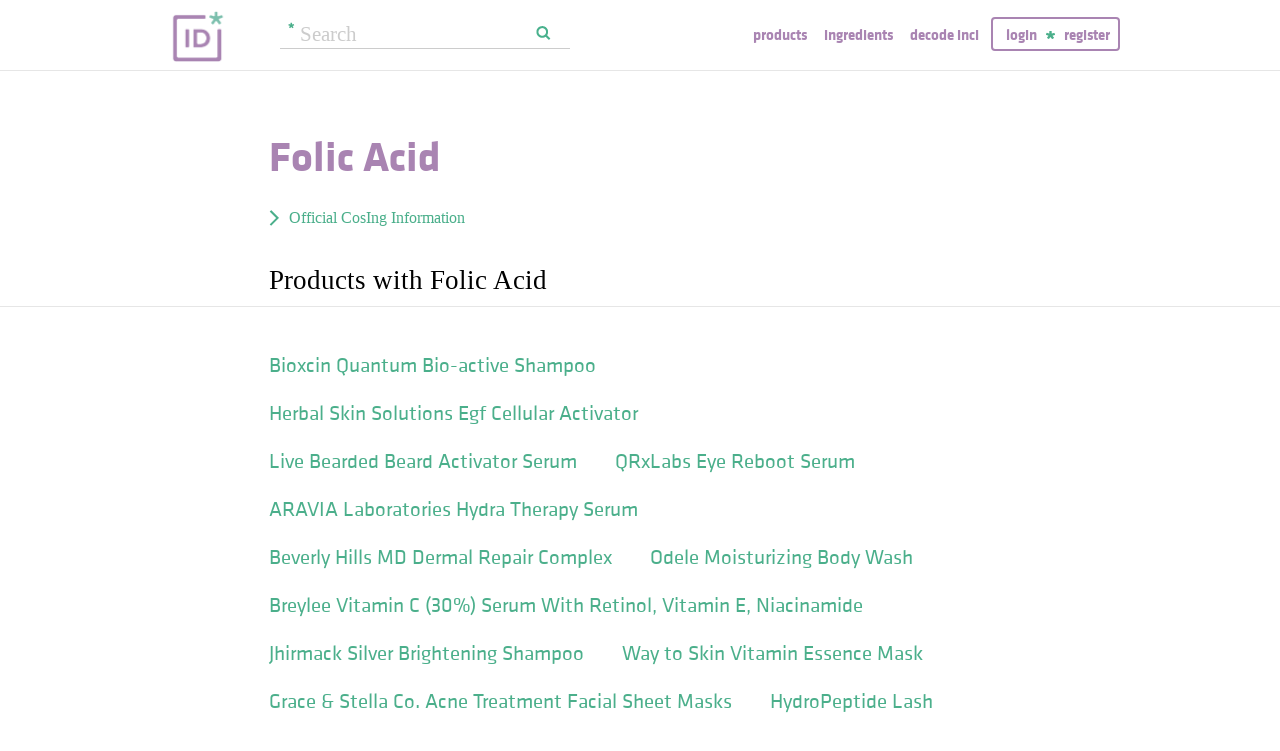

--- FILE ---
content_type: text/html; charset=utf-8
request_url: https://incidecoder.com/ingredients/folic-acid
body_size: 6435
content:

<!DOCTYPE html>
<html lang="en">
<head>
    <meta content="text/html; charset=utf-8" http-equiv="content-type">
    <meta name="viewport" content="initial-scale=1.0, user-scalable=no, minimum-scale=1.0, maximum-scale=1.0">
    <title>Folic Acid (with Product List)</title>
    <meta name="description" content="Read what Folic Acid is doing in your skincare and cosmetic formulas and browse products you can find it in.">
    <link rel="preload" as="font" href="https://incidecoder-assets.storage.googleapis.com/assets/css/fonts/klavika-regular-webfont.woff" type="font/woff" crossorigin="anonymous">
<link rel="preload" as="font" href="https://incidecoder-assets.storage.googleapis.com/assets/css/fonts/klavika-bold-webfont.woff" type="font/woff" crossorigin="anonymous"><link rel="stylesheet" href="https://incidecoder-assets.storage.googleapis.com/assets/bundles/css/all-styles.2d9aab924b7f1fd18861.css"><style nonce="L4Gagt5gCqdaMgxjSAmX6qJvukp0HQgfHxX8e_alhbA">
    @font-face {
        font-family: 'klavika_regular';
        src: url('https://incidecoder-assets.storage.googleapis.com/assets/css/fonts/klavika-regular-webfont.eot');
        src: url('https://incidecoder-assets.storage.googleapis.com/assets/css/fonts/klavika-regular-webfont.eot?#iefix') format('embedded-opentype'),
             url('https://incidecoder-assets.storage.googleapis.com/assets/css/fonts/klavika-regular-webfont.woff') format('woff'),
             url('https://incidecoder-assets.storage.googleapis.com/assets/css/fonts/klavika-regular-webfont.ttf') format('truetype'),
             url('https://incidecoder-assets.storage.googleapis.com/assets/css/fonts/klavika-regular-webfont.svg#klavika-regular') format('svg');
        font-weight: normal;
        font-style: normal;
        font-display: fallback;
    }
    @font-face {
        font-family: 'klavika_bold';
        src: url('https://incidecoder-assets.storage.googleapis.com/assets/css/fonts/klavika-bold-webfont.eot');
        src: url('https://incidecoder-assets.storage.googleapis.com/assets/css/fonts/klavika-bold-webfont.eot?#iefix') format('embedded-opentype'),
             url('https://incidecoder-assets.storage.googleapis.com/assets/css/fonts/klavika-bold-webfont.woff') format('woff'),
             url('https://incidecoder-assets.storage.googleapis.com/assets/css/fonts/klavika-bold-webfont.ttf') format('truetype'),
             url('https://incidecoder-assets.storage.googleapis.com/assets/css/fonts/klavika-bold-webfont.svg#klavika-bold') format('svg');
        font-weight: normal;
        font-style: normal;
        font-display: fallback;
    }
</style><link rel="preconnect" href="https://www.facebook.com">
<link rel="preconnect" href="https://www.gstatic.com">
<link rel="preconnect" href="https://www.google.com">
<link rel="preconnect" href="https://connect.facebook.net">
<link rel="preconnect" href="https://www.google-analytics.com">
    <meta name="apple-mobile-web-app-title" content="INCIDecoder">
<meta name="application-name" content="INCIDecoder">
<meta name="apple-mobile-web-app-title" content="INCIDecoder">
<meta name="application-name" content="INCIDecoder">
<meta name="apple-mobile-web-app-title" content="INCIDecoder">
<meta name="application-name" content="INCIDecoder">
<link rel="apple-touch-icon" sizes="180x180" href="https://incidecoder-assets.storage.googleapis.com/assets/icons/apple-touch-icon.png?v=OmJRBjJrvk">
<link rel="apple-touch-icon" sizes="152x152" href="https://incidecoder-assets.storage.googleapis.com/assets/icons/apple-touch-icon-152x152.png?v=OmJRBjJrvk">
<link rel="apple-touch-icon" sizes="120x120" href="https://incidecoder-assets.storage.googleapis.com/assets/icons/apple-touch-icon-120x120.png?v=OmJRBjJrvk">
<link rel="icon" type="image/png" sizes="32x32" href="https://incidecoder-assets.storage.googleapis.com/assets/icons/favicon-32x32.png?v=OmJRBjJrvk">
<link rel="icon" type="image/png" sizes="16x16" href="https://incidecoder-assets.storage.googleapis.com/assets/icons/favicon-16x16.png?v=OmJRBjJrvk">
<link rel="manifest" href="https://incidecoder-assets.storage.googleapis.com/assets/icons/site.webmanifest?v=OmJRBjJrvk_v2">
<link rel="mask-icon" href="https://incidecoder-assets.storage.googleapis.com/assets/icons/safari-pinned-tab.svg?v=OmJRBjJrvk" color="#a984b2">
<link rel="shortcut icon" href="https://incidecoder-assets.storage.googleapis.com/assets/icons/favicon.ico?v=OmJRBjJrvk">
<meta name="apple-mobile-web-app-title" content="INCIDecoder">
<meta name="application-name" content="INCIDecoder">
<meta name="msapplication-TileColor" content="#603cba">
<meta name="msapplication-TileImage" content="https://incidecoder-assets.storage.googleapis.com/assets/icons/mstile-144x144.png?v=OmJRBjJrvk">
<meta name="theme-color" content="#ffffff">
    <meta name="google-site-verification" content="8VqQG8p3G9e1SAcXKwQGoi3H2Dd8WGESZBL9yTJCa3U">
    

    <!-- Google tag (gtag.js) -->
    <script nonce="L4Gagt5gCqdaMgxjSAmX6qJvukp0HQgfHxX8e_alhbA" async src="https://www.googletagmanager.com/gtag/js?id=G-WSCGSQYT7T"></script>
    <script nonce="L4Gagt5gCqdaMgxjSAmX6qJvukp0HQgfHxX8e_alhbA">
      window.dataLayer = window.dataLayer || [];
      function gtag(){dataLayer.push(arguments);}
      gtag('js', new Date());
      
      gtag('config', 'G-WSCGSQYT7T');
    </script>

    <script nonce="L4Gagt5gCqdaMgxjSAmX6qJvukp0HQgfHxX8e_alhbA">
      (function(i,s,o,g,r,a,m){i['GoogleAnalyticsObject']=r;i[r]=i[r]||function(){
      (i[r].q=i[r].q||[]).push(arguments)},i[r].l=1*new Date();a=s.createElement(o),
      m=s.getElementsByTagName(o)[0];a.async=1;a.src=g;m.parentNode.insertBefore(a,m)
      })(window,document,'script','//www.google-analytics.com/analytics.js','ga');

      ga('create', 'UA-5645560-6', 'auto');
      if (location.hostname == 'localhost') {
          // disable analytics on localhost
          ga('set', 'sendHitTask', null);
      }
      ga('set', 'contentGroup1', 'Ingredient');
      ga('set', 'contentGroup2', 'IngredTitle_2');
      ga('send', 'pageview');
    </script>
<!-- Facebook Pixel Code -->
<script nonce="L4Gagt5gCqdaMgxjSAmX6qJvukp0HQgfHxX8e_alhbA">
  !function(f,b,e,v,n,t,s)
  {if(f.fbq)return;n=f.fbq=function(){n.callMethod?
  n.callMethod.apply(n,arguments):n.queue.push(arguments)};
  if(!f._fbq)f._fbq=n;n.push=n;n.loaded=!0;n.version='2.0';
  n.queue=[];t=b.createElement(e);t.async=!0;
  t.src=v;s=b.getElementsByTagName(e)[0];
  s.parentNode.insertBefore(t,s)}(window, document,'script',
  'https://connect.facebook.net/en_US/fbevents.js');
  fbq('init', '322816185011739');
  fbq('track', 'PageView');
</script>
<noscript><img height="1" width="1" class="hidden"
  src="https://www.facebook.com/tr?id=322816185011739&ev=PageView&noscript=1"
/></noscript>
<!-- End Facebook Pixel Code -->
</head>

<body class="fs21">
    <div class="margin-0px-auto">
        <div id="header" class="header greybottomborder">
            <div class="maxwidth">
                <div class="simple-side-padding">
                    <div class="header-right">
                        <a href="/" class="main-title">
                            <img id="logo" src="https://incidecoder-assets.storage.googleapis.com/assets/img/idlogo.png" alt="Ingredients explained" width="153" height="103">
                        </a><div class="hideonmobil header-search-no-mobile">
                                
<div class="smallsearchform">
     <form method="get" action="/search" class="form">
        <input name="query" type="text" placeholder="Search"
            >
        <input type="submit" value="Search" class="">
    </form>
</div>

                            </div><div id="menu" class="hideonmobil hideotablet">
                            <a class="lowercase klavikab lilac topmenu paddingrs" href="/products">Products</a>
                            <a class="lowercase klavikab lilac topmenu paddingrs" href="/ingredients">Ingredients</a>
                            <a class="lowercase klavikab lilac topmenu paddingrs" href="/decode-inci">Decode INCI</a><span class="menuitemborder borderlilac display-inline">
                                    <a class="lowercase klavikab lilac topmenu" href="/account/login">Login</a>
                                    <img class="header-login-goodie1 header-login-goodie2" src="https://incidecoder-assets.storage.googleapis.com/assets/img/star_goodie.png" alt="">
                                    <a class="lowercase klavikab lilac topmenu" href="/account/register">Register</a>
                                </span></div>
                        <div class="mobilonly tabletonly">
                            <img  src="https://incidecoder-assets.storage.googleapis.com/assets/img/mobilmenu.png" class="mobilmenu-open" alt="mobile menu" width="110" height="100">
                        </div>
                    </div>
                    <div id="mobilmenu" class="mobilonly tabletonly mobilemenuopened hidden">
                        <div class="greybottomborder paddinglm"><span  class="menuitemborder borderwhite" >
                                    <a class="lowercase klavikab white topmenu" href="/account/login">Login</a>
                                    <img class="header-login-goodie1" src="https://incidecoder-assets.storage.googleapis.com/assets/img/star_white.png" alt="">
                                    <a class="lowercase klavikab white topmenu" href="/account/register">Register</a>
                                    <!-- needed because of a Chrome bug: right border is not visible otherwise -->
                                    <div class="fright"></div>
                                </span><img class="mobilmenu-close" src="https://incidecoder-assets.storage.googleapis.com/assets/img/cross-mark.png" alt="close message"/>
                        </div>
                        <div  class="paddinglm paddingtm">
                            <a class="lowercase klavikab white mobilmenuitem paddingrs" href="/products">Products</a>
                            <a class="lowercase klavikab white mobilmenuitem paddingrs" href="/ingredients">Ingredients</a>
                            <a class="lowercase klavikab white mobilmenuitem paddingrs" href="/decode-inci">Decode INCI</a></div>
                    </div>
                </div>
            </div>
        </div>  <!-- end of header--><a href="https://www.instagram.com/incidecodercom/" class="black">

            <div class="mobilonly pinkblock paddingts paddingbs center width100">
                <img src="https://incidecoder-assets.storage.googleapis.com/assets/img/instagram.png" class="link-icon opaque" alt="">
                <span class="underline">Follow us on our new Insta page &#187;</span>
            </div>
        </a><div id="content" class="content"><div class="dynamic-messages"></div>

            <!-- search on mobile --><div class="mobilonly simple-side-padding header-search-mobile">
                    
<div class="smallsearchform">
     <form method="get" action="/search" class="form">
        <input name="query" type="text" placeholder="Search"
            >
        <input type="submit" value="Search" class="">
    </form>
</div>

                </div>
    <div class="detailpage">

        

        <div class="std-side-padding paddingt60">
            <div class="inginfocontainer">
                    
            </div>

            
            <div class="ingredinfobox fleft">
            
                <div class="marginb23">
                    <h1 class="klavikab lilac ">
                        Folic Acid
                    </h1>

                    
                </div>

                

                

                

                

                

            </div>
            <div class="clear"></div>
        </div><div class="std-side-padding paddingbs" id="cosing-data">
            <p>
              <button class="readmore arrowleft16 fs16 link-like">Official CosIng Information</button>
            </p>
            <div class="fs16 hidden"><div><b>All Functions:</b> skin conditioning
                    </div><div><b>CAS #:</b> 59-30-3
                     | <b>EC #:</b> 200-419-0
                    </div><div><b>Ph. Eur. Name:</b> Acidum Folicum
                     | <b>Chemical/IUPAC Name:</b> Folic Acid
                    </div><div></div></div>
          </div>
        
        

        

        

        
            
                <h2 class="std-side-padding section-v3-title ">Products with Folic Acid</h2>
                <div class="std-side-padding databox paddingt45" id="product">
                    
                    <div>
                        
                            <a href="/products/bioxcin-quantum-bio-active-shampoo"
                                class="klavika simpletextlistitem"
                                data-ga-eventcategory="ingredient-product"
                                data-ga-eventlabel="product:bioxcin-quantum-bio-active-shampoo"
                                >Bioxcin Quantum Bio-active Shampoo</a>
                        
                            <a href="/products/herbal-skin-solutions-egf-cellular-activator"
                                class="klavika simpletextlistitem"
                                data-ga-eventcategory="ingredient-product"
                                data-ga-eventlabel="product:herbal-skin-solutions-egf-cellular-activator"
                                >Herbal Skin Solutions Egf Cellular Activator</a>
                        
                            <a href="/products/live-bearded-beard-activator-serum"
                                class="klavika simpletextlistitem"
                                data-ga-eventcategory="ingredient-product"
                                data-ga-eventlabel="product:live-bearded-beard-activator-serum"
                                >Live Bearded Beard Activator Serum</a>
                        
                            <a href="/products/qrxlabs-eye-reboot-serum"
                                class="klavika simpletextlistitem"
                                data-ga-eventcategory="ingredient-product"
                                data-ga-eventlabel="product:qrxlabs-eye-reboot-serum"
                                >QRxLabs Eye Reboot Serum</a>
                        
                            <a href="/products/aravia-laboratories-hydra-therapy-serum"
                                class="klavika simpletextlistitem"
                                data-ga-eventcategory="ingredient-product"
                                data-ga-eventlabel="product:aravia-laboratories-hydra-therapy-serum"
                                >ARAVIA Laboratories Hydra Therapy Serum</a>
                        
                            <a href="/products/beverly-hills-md-dermal-repair-complex"
                                class="klavika simpletextlistitem"
                                data-ga-eventcategory="ingredient-product"
                                data-ga-eventlabel="product:beverly-hills-md-dermal-repair-complex"
                                >Beverly Hills MD Dermal Repair Complex</a>
                        
                            <a href="/products/odele-moisturizing-body-wash"
                                class="klavika simpletextlistitem"
                                data-ga-eventcategory="ingredient-product"
                                data-ga-eventlabel="product:odele-moisturizing-body-wash"
                                >Odele Moisturizing Body Wash</a>
                        
                            <a href="/products/breylee-vitamin-c-30-serum-with-retinol-vitamin-e-niacinamide"
                                class="klavika simpletextlistitem"
                                data-ga-eventcategory="ingredient-product"
                                data-ga-eventlabel="product:breylee-vitamin-c-30-serum-with-retinol-vitamin-e-niacinamide"
                                >Breylee Vitamin C (30%) Serum With Retinol, Vitamin E, Niacinamide</a>
                        
                            <a href="/products/jhirmack-silver-brightening-shampoo"
                                class="klavika simpletextlistitem"
                                data-ga-eventcategory="ingredient-product"
                                data-ga-eventlabel="product:jhirmack-silver-brightening-shampoo"
                                >Jhirmack Silver Brightening Shampoo</a>
                        
                            <a href="/products/way-to-skin-vitamin-essence-mask"
                                class="klavika simpletextlistitem"
                                data-ga-eventcategory="ingredient-product"
                                data-ga-eventlabel="product:way-to-skin-vitamin-essence-mask"
                                >Way to Skin Vitamin Essence Mask</a>
                        
                            <a href="/products/grace-stella-co-acne-treatment-facial-sheet-masks"
                                class="klavika simpletextlistitem"
                                data-ga-eventcategory="ingredient-product"
                                data-ga-eventlabel="product:grace-stella-co-acne-treatment-facial-sheet-masks"
                                >Grace &amp; Stella Co. Acne Treatment Facial Sheet Masks</a>
                        
                            <a href="/products/hydropeptide-lash"
                                class="klavika simpletextlistitem"
                                data-ga-eventcategory="ingredient-product"
                                data-ga-eventlabel="product:hydropeptide-lash"
                                >HydroPeptide Lash</a>
                        
                            <a href="/products/kate-ryan-epidermal-growth-factor-egf-skin-rejuvenation-serum"
                                class="klavika simpletextlistitem"
                                data-ga-eventcategory="ingredient-product"
                                data-ga-eventlabel="product:kate-ryan-epidermal-growth-factor-egf-skin-rejuvenation-serum"
                                >Kate Ryan Epidermal Growth Factor (EGF) Skin Rejuvenation Serum</a>
                        
                            <a href="/products/made-by-mitchell-liquid-lock-setting-spray"
                                class="klavika simpletextlistitem"
                                data-ga-eventcategory="ingredient-product"
                                data-ga-eventlabel="product:made-by-mitchell-liquid-lock-setting-spray"
                                >Made by Mitchell Liquid Lock Setting Spray</a>
                        
                            <a href="/products/martial-vivot-conditioner"
                                class="klavika simpletextlistitem"
                                data-ga-eventcategory="ingredient-product"
                                data-ga-eventlabel="product:martial-vivot-conditioner"
                                >Martial Vivot Conditioner</a>
                        
                            <a href="/products/thank-you-farmer-true-water-vita-mist"
                                class="klavika simpletextlistitem"
                                data-ga-eventcategory="ingredient-product"
                                data-ga-eventlabel="product:thank-you-farmer-true-water-vita-mist"
                                >Thank You Farmer True Water Vita Mist</a>
                        
                            <a href="/products/aromatika-hyaluronic-acid-serum"
                                class="klavika simpletextlistitem"
                                data-ga-eventcategory="ingredient-product"
                                data-ga-eventlabel="product:aromatika-hyaluronic-acid-serum"
                                >Aromatika Hyaluronic Acid Serum</a>
                        
                            <a href="/products/asaya-radiance-sheet-mask"
                                class="klavika simpletextlistitem"
                                data-ga-eventcategory="ingredient-product"
                                data-ga-eventlabel="product:asaya-radiance-sheet-mask"
                                >Asaya Radiance Sheet Mask</a>
                        
                            <a href="/products/beardhood-charcoal-peel-off-mask"
                                class="klavika simpletextlistitem"
                                data-ga-eventcategory="ingredient-product"
                                data-ga-eventlabel="product:beardhood-charcoal-peel-off-mask"
                                >Beardhood Charcoal Peel-off Mask</a>
                        
                            <a href="/products/beverly-hills-global-firm3-serum"
                                class="klavika simpletextlistitem"
                                data-ga-eventcategory="ingredient-product"
                                data-ga-eventlabel="product:beverly-hills-global-firm3-serum"
                                >Beverly Hills Global Firm3 Serum</a>
                        
                            <a href="/products/biologique-recherche-cocktail-dactifs-regenerants-serums"
                                class="klavika simpletextlistitem"
                                data-ga-eventcategory="ingredient-product"
                                data-ga-eventlabel="product:biologique-recherche-cocktail-dactifs-regenerants-serums"
                                >Biologique Recherche Cocktail D&#39;Actifs Regenerants Serums</a>
                        
                            <a href="/products/briogeo-style-treat-tm-hair-styling-volume-foam"
                                class="klavika simpletextlistitem"
                                data-ga-eventcategory="ingredient-product"
                                data-ga-eventlabel="product:briogeo-style-treat-tm-hair-styling-volume-foam"
                                >Briogeo Style + Treat™ Hair Styling Volume Foam</a>
                        
                            <a href="/products/its-skin-v7-hyaluronic-moisturizer"
                                class="klavika simpletextlistitem"
                                data-ga-eventcategory="ingredient-product"
                                data-ga-eventlabel="product:its-skin-v7-hyaluronic-moisturizer"
                                >It&#39;s Skin V7 Hyaluronic Moisturizer</a>
                        
                            <a href="/products/martial-vivot-shampoo"
                                class="klavika simpletextlistitem"
                                data-ga-eventcategory="ingredient-product"
                                data-ga-eventlabel="product:martial-vivot-shampoo"
                                >Martial Vivot Shampoo</a>
                        
                            <a href="/products/nivea-cellular-expert-filler-anti-age-serum"
                                class="klavika simpletextlistitem"
                                data-ga-eventcategory="ingredient-product"
                                data-ga-eventlabel="product:nivea-cellular-expert-filler-anti-age-serum"
                                >Nivea Cellular Expert Filler Anti-age Serum</a>
                        
                            <a href="/products/skin-v-2-0-vitamin-c-serum"
                                class="klavika simpletextlistitem"
                                data-ga-eventcategory="ingredient-product"
                                data-ga-eventlabel="product:skin-v-2-0-vitamin-c-serum"
                                >Skin V.2.0 Vitamin C Serum</a>
                        
                            <a href="/products/skin-v-2-0-vitamin-c-serum-20"
                                class="klavika simpletextlistitem"
                                data-ga-eventcategory="ingredient-product"
                                data-ga-eventlabel="product:skin-v-2-0-vitamin-c-serum-20"
                                >Skin V.2.0 Vitamin C Serum 20%</a>
                        
                            <a href="/products/aloevera2-crema-gel-daloe"
                                class="klavika simpletextlistitem"
                                data-ga-eventcategory="ingredient-product"
                                data-ga-eventlabel="product:aloevera2-crema-gel-daloe"
                                >Aloevera2 Crema Gel D&#39;aloe</a>
                        
                            <a href="/products/cure-solution-aloe-mask"
                                class="klavika simpletextlistitem"
                                data-ga-eventcategory="ingredient-product"
                                data-ga-eventlabel="product:cure-solution-aloe-mask"
                                >Cure Solution Aloe Mask</a>
                        
                            <a href="/products/juvena-miracle-serum"
                                class="klavika simpletextlistitem"
                                data-ga-eventcategory="ingredient-product"
                                data-ga-eventlabel="product:juvena-miracle-serum"
                                >Juvena Miracle Serum</a>
                        
                            <a href="/products/pharmaform-b9-propolis-vital-ampoule"
                                class="klavika simpletextlistitem"
                                data-ga-eventcategory="ingredient-product"
                                data-ga-eventlabel="product:pharmaform-b9-propolis-vital-ampoule"
                                >Pharmaform B9 Propolis Vital Ampoule</a>
                        
                            <a href="/products/pharmaform-b9-12-placenta-serum"
                                class="klavika simpletextlistitem"
                                data-ga-eventcategory="ingredient-product"
                                data-ga-eventlabel="product:pharmaform-b9-12-placenta-serum"
                                >Pharmaform B9-12 Placenta Serum</a>
                        
                            <a href="/products/prreti-real-vita-eye-zone-patch"
                                class="klavika simpletextlistitem"
                                data-ga-eventcategory="ingredient-product"
                                data-ga-eventlabel="product:prreti-real-vita-eye-zone-patch"
                                >Prreti Real Vita Eye Zone Patch</a>
                        
                            <a href="/products/ragkun-retinol-collagen"
                                class="klavika simpletextlistitem"
                                data-ga-eventcategory="ingredient-product"
                                data-ga-eventlabel="product:ragkun-retinol-collagen"
                                >Ragkun Retinol Collagen</a>
                        
                            <a href="/products/skin-actives-scientific-brow-and-lash-serum-2"
                                class="klavika simpletextlistitem"
                                data-ga-eventcategory="ingredient-product"
                                data-ga-eventlabel="product:skin-actives-scientific-brow-and-lash-serum-2"
                                >Skin Actives Scientific Brow And Lash Serum</a>
                        
                            <a href="/products/skin-v-2-0-vitamin-c-serum-21"
                                class="klavika simpletextlistitem"
                                data-ga-eventcategory="ingredient-product"
                                data-ga-eventlabel="product:skin-v-2-0-vitamin-c-serum-21"
                                >Skin V.2.0 Vitamin C Serum</a>
                        
                            <a href="/products/yorgain-"
                                class="klavika simpletextlistitem"
                                data-ga-eventcategory="ingredient-product"
                                data-ga-eventlabel="product:yorgain-"
                                >Yorgain </a>
                        
                            <a href="/products/banobagi-face-mask-relaxing"
                                class="klavika simpletextlistitem"
                                data-ga-eventcategory="ingredient-product"
                                data-ga-eventlabel="product:banobagi-face-mask-relaxing"
                                >BANOBAGI Face Mask Relaxing</a>
                        
                            <a href="/products/banobagi-vita-cocktail-foil-mask-age"
                                class="klavika simpletextlistitem"
                                data-ga-eventcategory="ingredient-product"
                                data-ga-eventlabel="product:banobagi-vita-cocktail-foil-mask-age"
                                >BANOBAGI Vita Cocktail Foil Mask Age</a>
                        
                            <a href="/products/banobagi-vita-cocktail-foil-mask-aqua"
                                class="klavika simpletextlistitem"
                                data-ga-eventcategory="ingredient-product"
                                data-ga-eventlabel="product:banobagi-vita-cocktail-foil-mask-aqua"
                                >BANOBAGI Vita Cocktail Foil Mask Aqua</a>
                        
                            <a href="/products/cantu-shea-butter-for-natural-hair-moisturizing-curl-activator-cream"
                                class="klavika simpletextlistitem"
                                data-ga-eventcategory="ingredient-product"
                                data-ga-eventlabel="product:cantu-shea-butter-for-natural-hair-moisturizing-curl-activator-cream"
                                >Cantu Shea Butter For Natural Hair Moisturizing Curl Activator Cream</a>
                        
                            <a href="/products/dermadeli-lash-and-brow-serum"
                                class="klavika simpletextlistitem"
                                data-ga-eventcategory="ingredient-product"
                                data-ga-eventlabel="product:dermadeli-lash-and-brow-serum"
                                >Dermadeli Lash And Brow Serum</a>
                        
                            <a href="/products/juvena-juvenance-epigen"
                                class="klavika simpletextlistitem"
                                data-ga-eventcategory="ingredient-product"
                                data-ga-eventlabel="product:juvena-juvenance-epigen"
                                >Juvena Juvenance Epigen</a>
                        
                            <a href="/products/natura-estonica-bio-iceland-moss-face-wash"
                                class="klavika simpletextlistitem"
                                data-ga-eventcategory="ingredient-product"
                                data-ga-eventlabel="product:natura-estonica-bio-iceland-moss-face-wash"
                                >Natura Estonica Bio Iceland Moss Face Wash</a>
                        
                            <a href="/products/nivea-cellular-expert-filler-anti-age-nachtcreme"
                                class="klavika simpletextlistitem"
                                data-ga-eventcategory="ingredient-product"
                                data-ga-eventlabel="product:nivea-cellular-expert-filler-anti-age-nachtcreme"
                                >Nivea Cellular Expert Filler Anti-age Nachtcrème</a>
                        
                            <a href="/products/nivea-cellular-expert-filler-intensive-anti-age-night-care"
                                class="klavika simpletextlistitem"
                                data-ga-eventcategory="ingredient-product"
                                data-ga-eventlabel="product:nivea-cellular-expert-filler-intensive-anti-age-night-care"
                                >Nivea Cellular Expert Filler Intensive Anti-age Night Care</a>
                        
                            <a href="/products/nivea-cellular-expert-filler-oogcontourcreme"
                                class="klavika simpletextlistitem"
                                data-ga-eventcategory="ingredient-product"
                                data-ga-eventlabel="product:nivea-cellular-expert-filler-oogcontourcreme"
                                >Nivea Cellular Expert Filler Oogcontourcrème</a>
                        
                            <a href="/products/skin-actives-scientific-brow-and-lash-serum"
                                class="klavika simpletextlistitem"
                                data-ga-eventcategory="ingredient-product"
                                data-ga-eventlabel="product:skin-actives-scientific-brow-and-lash-serum"
                                >Skin Actives Scientific Brow And Lash Serum</a>
                        
                            <a href="/products/aveda-recovery-serum"
                                class="klavika simpletextlistitem"
                                data-ga-eventcategory="ingredient-product"
                                data-ga-eventlabel="product:aveda-recovery-serum"
                                >Aveda Recovery Serum</a>
                        
                            <a href="/products/azarine-azarine-daily-defender-multivitamin-serum"
                                class="klavika simpletextlistitem"
                                data-ga-eventcategory="ingredient-product"
                                data-ga-eventlabel="product:azarine-azarine-daily-defender-multivitamin-serum"
                                >Azarine Azarine Daily Defender Multivitamin Serum</a>
                        
                        
                        
                        
                        
                        
                        
                        <div class="paddingbl center fs16">
                        



    
      <a href="/ingredients/folic-acid?uoffset=1" data-ga-eventcategory="ingreient-product-next">Next page &gt;&gt;</a>
    

                        </div>
                    </div>
                </div>
            
        
    </div>
        
        </div><!-- end of content-->
        <div class="footer">
            <div class="maxwidth">
                <div class="emailbox">
                    <div class="simple-side-padding">
                        We do a Best of INCIDecoder email once a month with the most interesting products and ingredients we bump into.

                        
                            <form method="post" action="/savemail" id="emailform">


<div class="form">
    <input type="email" value="" name="email" class="email" placeholder="Your email address">

</div>
<div class="failure hidden">
An error has occurred. Please try again later!
</div>

<div class="recaptcha hidden">
  <div>Click below to subscribe:</div>
  <div class="g-recaptcha inline-block" data-sitekey="6LdmrlAaAAAAAIvDamh1lwjL-tB3hVO57XIy90eo" id="email-signup-recaptcha"></div>
</div>

<div class="success hidden paddingt30">
    <span class="klavikab">
        Thanks. :)  You are almost done: please check your mailbox to confirm your email!
    </span>
</div>

</form>
                        
                    </div>
                </div>
            </div>
            <div class="crfooter">
                <div class="klavika simple-side-padding">
                    *INCI is a list of the standardized and internationally accepted names used in the declaration of ingredients on cosmetic and personal care products. It is published by the Personal Care Product Council.
                </div>
                <div class="klavika maxwidth">
                    Copyright 2026 | <a class="white" href="/about">About</a>
                </div>
            </div>

        </div> <!-- end of footer-->
    </div>  
  
    <!-- begin scripts -->
    
<script type="application/json" id="global">
{"captchaKey": "6LdmrlAaAAAAAIvDamh1lwjL-tB3hVO57XIy90eo", "ingredientDisplayName": "Folic Acid", "ingredientSlug": "folic-acid", "userName": null}
</script>

    <script src="https://incidecoder-assets.storage.googleapis.com/assets/bundles/js/manifest.0791ffe854415dd66d46.js" crossorigin="anonymous" nonce="L4Gagt5gCqdaMgxjSAmX6qJvukp0HQgfHxX8e_alhbA"></script><script src="https://incidecoder-assets.storage.googleapis.com/assets/bundles/js/vendors.b48bd4b608a5eacb6abc.js" crossorigin="anonymous" nonce="L4Gagt5gCqdaMgxjSAmX6qJvukp0HQgfHxX8e_alhbA"></script><script src="https://incidecoder-assets.storage.googleapis.com/assets/bundles/js/base.b18071fe6e4adbb07534.js" crossorigin="anonymous" nonce="L4Gagt5gCqdaMgxjSAmX6qJvukp0HQgfHxX8e_alhbA"></script><script src="https://incidecoder-assets.storage.googleapis.com/assets/bundles/js/ingredient-details.1534baa902ce011a1aa3.js" crossorigin="anonymous" nonce="L4Gagt5gCqdaMgxjSAmX6qJvukp0HQgfHxX8e_alhbA"></script>
    <!-- end scripts -->

</body>
</html>


--- FILE ---
content_type: text/css
request_url: https://incidecoder-assets.storage.googleapis.com/assets/bundles/css/all-styles.2d9aab924b7f1fd18861.css
body_size: 12634
content:
a,abbr,acronym,address,applet,b,big,blockquote,body,caption,center,cite,code,dd,del,dfn,div,dl,dt,em,fieldset,font,form,h1,h2,h3,h4,h5,h6,html,i,iframe,img,ins,kbd,label,legend,li,object,ol,p,pre,q,s,samp,small,span,strike,strong,sub,sup,table,tbody,td,tfoot,th,thead,tr,tt,u,ul,var{margin:0;padding:0;border:0;outline:0;font-size:100%;vertical-align:baseline}body{line-height:1}ol,ul{list-style:none}blockquote,q{quotes:none}blockquote:after,blockquote:before,q:after,q:before{content:"";content:none}:focus{outline:0}ins{text-decoration:none}del{text-decoration:line-through}table{border-collapse:collapse;border-spacing:0}.clear{clear:both}input[type=email],input[type=password],input[type=text],textarea{border-radius:0;-webkit-appearance:none}body{background:#fff;font-family:Georgia,Times,Times New Roman,serif;color:#495560}.fs21{font-size:21px;line-height:1.2}p{padding-bottom:23px}body a{text-decoration:none;color:#4baf8b}body a:hover{text-decoration:underline}body a.unstyled{color:inherit}body a.unstyled:hover{text-decoration:none}.link-like{font-size:100%;font-family:Georgia,Times,Times New Roman,serif;font-weight:inherit;font-style:inherit;text-align:inherit;border:0;padding:0;background:none;color:#4baf8b;cursor:pointer;display:inline}.link-like:hover{text-decoration:underline}h1{font-size:42px;line-height:1.2}.klavika{font-family:klavika_regular}.klavikab{font-family:klavika_bold}.lilac{color:#a984b2}.green{color:#4baf8b}.red{color:red}.green2bg{background-color:#e6f4e3}.green3bg{background-color:#4b9a7b}.grey{color:#ccc}.grey1{color:#666}.black{color:#495560}.white{color:#fff}.colorcode0,.colorcode1{color:#4baf8b}.colorcode2,.colorcode3{color:#ffb732}.colorcode4,.colorcode5{color:#c00}.bgwhite{background-color:#fff}.bggrey{background-color:#fafcfb}.normal{font-weight:400}.bold{font-weight:700}.italic{font-style:italic}.uppercase{text-transform:uppercase}.lowercase{text-transform:lowercase}.underline{text-decoration:underline}.center{text-align:center}.imgcenter{display:block;margin:auto;vertical-align:middle}.fs22{font-size:22px}.fs23{font-size:23px}.fs19{font-size:19px}.fs16{font-size:16px}.fs12{font-size:12px;line-height:18px}.fs30{font-size:36px}.fs42{font-size:42px}.strikethrough{text-decoration:line-through}.margin-0px-auto{margin:0 auto}.fw200{font-weight:200}.fs27,h2.section-v3-title{font-size:27px}h2.section-v3-title{padding-bottom:10px;border-bottom:1px solid #e6e6e6}h2.section-v3-title,h2.section-v3-title-simple{color:#000;font-weight:200}.greybottomborder{border-bottom:1px solid #e6e6e6}.greybottomborder2{border-bottom:2px solid #e6e6e6}.imgborder{border:1px solid #e6e6e6}.arrowleft16{background-position:0 -492px}.arrowdown16,.arrowleft16{padding-left:20px;background-image:url(/assets/img/sprite.png);background-repeat:no-repeat}.arrowdown16{background-position:0 -590px}.arrowleft21{background-position:0 -489px}.arrowdown21,.arrowleft21{padding-left:20px;background-image:url(/assets/img/sprite.png);background-repeat:no-repeat}.arrowdown21{background-position:0 -588px}.simpletextlistitem{padding-right:33px;padding-bottom:23px;display:inline-block}.ingred-highlight-border{border:2px solid #a984b2;box-decoration-break:clone;-webkit-box-decoration-break:clone}.borderlilac{border-color:#a984b2}.borderwhite{border-color:#fff}.mobilemenuopened{background-color:#a984b2;position:absolute;right:0;top:0;width:250px;height:400px;color:#fff;z-index:1000}.topalert{position:relative;text-align:center;padding-top:23px!important;padding-bottom:23px!important}.topalert,.topalert a{color:#fff}.alert-danger,.alert-warning{background-color:#a984b2}.alert-success{background-color:#4baf8b}.alert-red-warning{background-color:red}.icon-close{top:5px;right:10px}.icon-close,.mobilmenu-close{position:absolute;width:20px;cursor:pointer}.mobilmenu-close{top:24px;right:20px}.footer{background-color:#f7f7f0}.crfooter{background-color:rgba(0,0,0,.2)}.crfooter div{text-align:center;color:#f7f7f0;font-size:15px;line-height:17px}.crfooter .maxwidth{padding:3px 0}.emailbox{padding:60px 0;text-align:center}.emailbox .form{position:relative;max-width:500px;margin:auto;padding-bottom:0}.emailbox .form input[type=email]{border:1px solid #fff;margin-top:33px;display:inline-block;width:calc(100% - 26px)}.emailbox .form input[type=submit]{height:38px;border:none;background:#a984b2;cursor:pointer;line-height:38px;padding:0 10px;position:absolute;right:4px;top:25px;-webkit-appearance:none;-webkit-border-radius:0}.accountscreen{max-width:300px;margin-left:auto;margin-right:auto}.social-btn{position:relative;padding:9px 27px 9px 51px;margin-top:12px;display:block;max-width:217px;text-align:center;border-radius:2px}.social-btn:hover{text-decoration:none}.login-text{font-size:18px}.login-icon{width:20px;position:absolute;top:11.5px;left:25px}.login-remember{margin:13px 0}.social-btn-google{border:1px solid #c4c4c4;color:#666}.social-btn-facebook{background-color:#3b5998;border:1px solid #3b5998;color:#fff}.signup-or-separator{background:none;height:34px;position:relative;text-align:center}.signup-or-separator-text{background-color:#fff;display:inline-block;padding:8px;font-size:16px;color:#82888a}.signup-or-separator hr{margin:-19px auto 10px;width:90%}.login-button{width:100%;text-align:center;border-radius:2px;font-size:18px;text-transform:capitalize!important}hr{margin-top:15px;margin-bottom:15px;border:0;border-top:1px solid #dce0e0}.password_strength{font-size:12px}.label-danger{color:red}.label-warning{color:#a984b2}.label-success{color:#4baf8b}.tubes{padding-top:64px;height:85px;display:block;margin:auto}.searchform form{margin:auto;max-width:600px;position:relative}.searchform form input[type=text]{display:block;max-width:600px;height:40px;border:none;border-bottom:1px solid #495560;line-height:40px;padding:0 0 0 30px;background-image:url(/assets/img/sprite.png);background-position:4px -90px;background-repeat:no-repeat;font-size:23px;font-family:Georgia}.searchform form input[type=text]::-webkit-input-placeholder{color:#ccc;font-size:23px;font-family:Georgia}.searchform form input[type=text]::-moz-placeholder{color:#ccc;font-size:23px;font-family:Georgia}.searchform form input[type=text]:-ms-input-placeholder{color:#ccc;font-size:23px;font-family:Georgia}.searchform form input[type=text]::placeholder{color:#ccc;font-size:23px;font-family:Georgia}.searchform form input[type=submit]{height:38px;border:none;background-color:transparent;background-image:url(/assets/img/sprite.png);background-position:4px -180px;background-repeat:no-repeat;cursor:pointer;line-height:38px;padding:0 20px;position:absolute;right:5px;top:-8px;-webkit-appearance:none;-webkit-border-radius:0}.smallsearchform form{margin:auto;max-width:280px;position:relative}.smallsearchform form input[type=text]{display:block;width:270px;height:28px;border:none;border-bottom:1px solid #ccc;line-height:28px;padding:0 0 0 20px;background-image:url(/assets/img/sprite.png);background-position:4px -294px;background-repeat:no-repeat;background-color:transparent;font-size:21px;font-family:Georgia}.smallsearchform form input[type=text]:focus{border-bottom:1px solid #495560}.smallsearchform form input[type=text]::-webkit-input-placeholder{color:#ccc;font-size:21px;font-family:Georgia}.smallsearchform form input[type=text]::-moz-placeholder{color:#ccc;font-size:21px;font-family:Georgia}.smallsearchform form input[type=text]:-ms-input-placeholder{color:#ccc;font-size:21px;font-family:Georgia}.smallsearchform form input[type=text]::placeholder{color:#ccc;font-size:21px;font-family:Georgia}.smallsearchform form input[type=submit]{height:38px;border:none;background-color:transparent;background-image:url(/assets/img/sprite.png);background-position:20px -190px;background-repeat:no-repeat;cursor:pointer;line-height:38px;padding:0 20px;position:absolute;right:5px;top:-8px;-webkit-appearance:none;-webkit-border-radius:0;color:transparent;width:40px}.search-bumper{display:inline-block;width:100px}.fake-search-select2-width{width:100%;max-width:520px}.select2-search__field{width:.75em}.mainpagesectiontitle{font-size:50px;line-height:54px;letter-spacing:.04em;text-align:center}.bigstar{background-position:5px 14px}.bigstar,.smallstar{padding-right:25px;background-image:url(/assets/img/sprite.png);background-repeat:no-repeat}.smallstar{background-position:5px -96px}.smallstar.pr19{padding-right:19px}.searchtext{font-size:25px;text-align:center;margin-bottom:72px}.stretch{width:100%;display:inline-block;font-size:0;line-height:0}.list-product-img{padding:5px;margin:0 5px 5px 0;border:1px solid #e6e6e6;width:50px;height:50px;float:left}.list-product-img img{max-width:100%;max-height:100%;position:relative;top:50%;left:50%;transform:translate(-50%,-50%)}.readmorebox{border-top:2px solid #e6e6e6;font-size:15px;line-height:38px;vertical-align:middle;width:100%}.itemprop{padding-bottom:8px;line-height:16px;text-align:left}.itemprop .label{text-transform:uppercase;font-size:12px;line-height:15px;padding-right:4px}.itemprop .value{font-size:15px;line-height:16px}.tablink{margin-right:43px;padding-bottom:23px;font-size:15px}.tablink,.tablink:hover{color:#666}.active{border-bottom:3px solid #a984b2;margin-bottom:-1px}.active,.active:hover{color:#a984b2}.prodinfocontainer,.width100{width:100%}.prodinfocontainer .imgcontainer{margin-right:37px;margin-bottom:10px}.prodinfocontainer .imgcontainer .image{width:300px;height:300px;line-height:300px;text-align:center;padding:2px}.prodinfocontainer .imgcontainer .image img{max-width:300px;max-height:300px;vertical-align:middle}.prodinfobox{display:inline-block}.prodnexttoimage{max-width:48%}.ingredquickinfo{border-bottom:1px solid #e6e6e6;border-top:1px solid #e6e6e6;padding:6px 0}.ingreddescbox{padding-top:12px;padding-bottom:23px;text-align:justify}.ingreddescbox ul,.nice-list.nice-list-circle{list-style-type:circle}.ingreddescbox ul,.nice-list{margin-left:30px}.ingreddescbox li,.nice-list li{padding-bottom:12px;padding-left:6px}.nice-list.nice-list-compact li{padding-bottom:0;padding-left:0}.nice-list.nice-list-disc{list-style-type:disc}.nice-list.nice-list-nums{list-style-type:decimal}.inginfocontainer{width:100%}.inginfocontainer .imgcontainer{margin-right:37px;margin-bottom:10px}.inginfocontainer .imgcontainer .image{max-width:250px;height:180px;line-height:180px;text-align:center;padding:2px}.inginfocontainer .imgcontainer .image img{max-width:250px;max-height:180px;vertical-align:middle}.ingredinfobox{display:inline-block}.ingrednexttoimage{max-width:60%}.starlist{margin-left:18px;list-style-image:url(/assets/img/liliacstar.png)}.doclist{margin-left:18px;list-style-image:url(/assets/img/docicon.png)}.databox#details ul{list-style-type:circle;margin-left:30px}.databox li{padding-bottom:23px;padding-left:12px}.doclist li{font-style:italic}.form{margin-bottom:60px}.error{color:red!important;text-transform:none!important;font-size:12px!important}.formsection{padding-top:23px}.formsection label{color:#666;font-size:15px;text-transform:uppercase}.form input[type=text]{width:95%;border:1px solid #e6e6e6}.form input[type=text],.nice-text-input{display:block;max-width:500px;height:40px;font-size:15px;line-height:40px;padding:0 10px}.nice-text-input{width:100%;border:1px solid #a9a9a9;box-sizing:border-box}.form input[type=password],.form select,input[type=email]{display:block;max-width:500px;width:95%;height:40px;border:1px solid #e6e6e6;font-size:15px;line-height:40px;padding:0 10px}.form textarea,.nice-textarea{width:100%;height:50px;padding:10px;box-sizing:border-box}.form textarea.big-textarea{height:8em}.form textarea{border:1px solid #e6e6e6}.nice-textarea,textarea{border:1px solid #a9a9a9}.form input[type=checkbox],.nice-pseudo-checkbox{width:20px;height:20px}.nice-pseudo-checkbox{border:2px solid #a984b2;display:inline-block;vertical-align:middle;margin-top:4px;margin-bottom:4px;border-radius:2px}.nice-pseudo-checkbox[data-checked=true]{background:#a984b2}.nice-pseudo-checkbox[data-final=false]{background:#e6e6e6}.nice-pseudo-checkbox[data-checked=true][data-final=true]:after{width:5px;height:10px;border-radius:2px;border:solid #fff;border-width:0 3px 3px 0;content:"";display:block;transform:translate(6px,3px) rotate(45deg)}.form input[type=checkbox].inline{width:1.3em;height:1.3em;vertical-align:middle}.form input[type=checkbox].small-checkbox{width:15px;height:15px;margin:0 6px 4px 0;vertical-align:middle}.form input[type=submit]{display:block;background:#a984b2;padding:10px 32px;cursor:pointer;border:none;margin-top:10px;margin-bottom:15px;color:#fff;text-transform:uppercase;-webkit-appearance:none;-webkit-border-radius:0}.inci-entry,.inciinput textarea{height:150px;width:100%}.analyse-page .success-screen{display:flex;justify-content:space-between}.inline-small-form{display:inline-block;position:relative;width:100%;max-width:400px;margin-left:10px}.inline-small-form .form{margin-bottom:0}.inline-small-form .form input[type=text]{height:28px;line-height:28px;background-color:transparent;border:none;border-bottom:1px solid #ccc}.inline-small-form .form input[type=submit]{position:absolute;top:-17px;right:2px;color:#a984b2;background-color:transparent;padding-right:10px;height:28px;line-height:28px}.mobilonly,.tabletonly{display:none}.view-mode img{max-width:100%}.nice-link-button{background-color:transparent;color:#a984b2;text-decoration:underline;padding:0;font-size:inherit}.nice-button,.nice-link-button{cursor:pointer;font-family:klavika_bold;border:none;-webkit-appearance:none;-webkit-border-radius:0}.nice-button{background:#a984b2;padding:10px 32px;color:#fff;text-transform:uppercase}.nice-tiny-button{padding-right:10px;height:28px;line-height:28px}.nice-icon-button,.nice-tiny-button{color:#4baf8b;background-color:transparent;border:none;cursor:pointer}.nice-icon-button{display:inline-block}.nice-icon-button img{width:20px;height:20px}.upload-button-wrapper{position:relative;display:inline-block}.upload-button-wrapper input{width:100%;height:100%;position:absolute;top:0;left:0;opacity:0;cursor:pointer;font-size:0}.tooltipster-sidetip.tooltipster-noir.tooltipster-noir-customized .tooltipster-box{box-shadow:2px 2px 5px 0 hsla(0,0%,70.2%,.87);border:1px solid #e6e6e6;border-radius:5px;background:#fff}.tooltipster-sidetip.tooltipster-noir.tooltipster-noir-customized .tooltipster-content{border-radius:5px;border:none;color:#000}.tooltipster-sidetip.tooltipster-noir.tooltipster-noir-customized.tooltipster-top .tooltipster-arrow-background{border-top-color:#fff;bottom:2px}.tooltipster-sidetip.tooltipster-noir.tooltipster-noir-customized.tooltipster-bottom .tooltipster-arrow-background{border-bottom-color:#fff;top:2px}.tooltipster-sidetip.tooltipster-noir.tooltipster-noir-customized.tooltipster-right .tooltipster-arrow-background{border-right-color:#fff;left:2px}.tooltipster-sidetip.tooltipster-noir.tooltipster-noir-customized.tooltipster-left .tooltipster-arrow-background{border-left-color:#fff;right:2px}.tooltipster-sidetip.tooltipster-noir.tooltipster-noir-customized.tooltipster-top .tooltipster-arrow-border{border-top-color:#e6e6e6}.tooltipster-sidetip.tooltipster-noir.tooltipster-noir-customized.tooltipster-bottom .tooltipster-arrow-border{border-bottom-color:#e6e6e6}.tooltipster-sidetip.tooltipster-noir.tooltipster-noir-customized.tooltipster-right .tooltipster-arrow-border{border-right-color:#e6e6e6}.tooltipster-sidetip.tooltipster-noir.tooltipster-noir-customized.tooltipster-left .tooltipster-arrow-border{border-left-color:#e6e6e6}.lined-text-divider{display:flex;flex-basis:100%;align-items:center;margin-left:auto;margin-right:auto}.lined-text-divider:after,.lined-text-divider:before{content:"";flex-grow:1;background:#495560;height:1px;font-size:0;line-height:0;margin:0 8px}.cosdna-dash-or-dash{width:20%;margin-top:8px;margin-bottom:10px}.flex-column-dialog{display:flex;flex-direction:column;padding-top:0}.dialog-big-text-editor{flex:1;resize:none}.dialog-big-text-editor,input[type=email].dialog-big-email{width:100%;margin-bottom:10px;margin-top:10px;box-sizing:border-box}input[type=email].dialog-big-email{padding-left:2px;padding-right:2px;border-color:#a9a9a9}.recommendation-quote-container{height:8em;display:table}.recommendation-quote{display:table-cell;vertical-align:middle}.recommendation-quote .quote:before{content:"\201C"}.recommendation-quote .quote:after{content:"\201D"}.recommendation-link{margin-left:25px;margin-right:25px;padding-bottom:10px}.recommendation-link.selected{border-bottom:2px solid #a984b2}.recommendation-link#healthline>svg{height:1em;vertical-align:middle}.recommendation-link#reddit>img{height:2em;vertical-align:middle}.recommendation-link#washingtonpost>svg{height:1.2em;vertical-align:middle}.recommendation-link#lifehacker>svg{height:1em;vertical-align:middle}.recommendation-link-selector{line-height:2}.html-screenshot-box{border:2px dashed #d3d3d3;padding:15px}.html-screenshot-box.fs16{padding:8px}.html-screenshot-box.minpadding{padding:5px}.html-screenshot-img-container{border:1px solid #e6e6e6;margin-right:5px}.html-screenshot-img-container img{max-width:300px;max-height:300px}.cosdna-numbers{flex-direction:row;display:flex;text-align:center}.cosdna-numbers-1{flex:1.16;padding:6px}.cosdna-numbers-2{flex:1.48;padding:6px}.cosdna-numbers-3{flex:1.05;padding:6px}.cosdna-numbers-num,.cosdna-numbers-text{display:inline}.big-vertical-separator{margin-top:.8em;margin-left:1px;margin-right:1px;height:3.2em;background-color:grey}.big-vertical-separator,.vertical-separator{width:1px;display:inline-block;vertical-align:sub}.vertical-separator{margin-left:10px;margin-right:10px;height:1.5em;background-color:#e6e6e6}.vertical-separator.force-mobile{display:block;height:.6em;background-color:transparent}.scissors-icon{width:1em;height:1em;vertical-align:text-bottom;transform:rotate(90deg);margin-left:6px;margin-right:5px}.link-icon.bigger{width:1.4em;height:1.4em;padding-right:.2em}.link-icon.smaller{width:1em;height:1em;padding-right:.3em;vertical-align:middle}.link-icon.even-bigger{width:2.3em;height:2.3em;vertical-align:-.8em}.link-icon.even-smaller{width:.7em;height:.7em;padding-right:.3em;padding-left:.3em;vertical-align:-.05em}.link-icon.opaque{opacity:.6}.link-icon{width:1.2em;height:1.2em;padding-right:.35em;vertical-align:text-bottom}.link-with-icon,.nowrap{white-space:nowrap}.prewrap{white-space:pre-wrap}.pre{white-space:pre}.user-pencil-icon{width:1em;height:1em;vertical-align:-.2em}.user-pencil-button{border:1px solid #a984b2;padding:2px}.clock-icon{width:18px;height:20px;vertical-align:-2px}.dialog-cancel{color:#ccc;font-family:klavika_bold;margin:10px 3px}.info-circle,.noselect{user-select:none}.info-circle{width:18px;height:18px;display:inline-block;background-repeat:no-repeat;background-size:cover}.info-circle-ingred-short{margin-left:5px;vertical-align:-1px}.info-circle-comedog-details,.info-circle-comedog-long{margin-left:2px;vertical-align:-4px}.info-circle-decode-inci{vertical-align:-3px}.info-circle.our-take-goodie,.info-circle.our-take-superstar{background-image:url(/assets/img/000101-circle-info-03-goodie.svg)}.info-circle.our-take-icky{background-image:url(/assets/img/000101-circle-info-03-icky.svg)}.info-circle.our-take-no-take{background-image:url(/assets/img/000101-circle-info-03-no-take.svg)}.our-take.our-take-goodie,.our-take.our-take-superstar{color:#4baf8b}.our-take.our-take-icky{color:#ffb732}.half-float{width:47%;float:left}.pointer,.tooltip{cursor:pointer}.tooltip_templates{display:none}.ingred-tooltip-table a{color:#000}.ingred-tooltip-table td:first-child{padding-right:2em;font-family:klavika_bold;font-size:.8em;color:#a984b2}.ingred-tooltip-text{font-size:.8em;padding-top:1em;padding-bottom:1em}.product-skim{border-radius:5px;box-shadow:2px 2px 5px 0 hsla(0,0%,70.2%,.87);border-collapse:separate;border:1px solid #e6e6e6;margin-left:auto;margin-right:auto}.product-skim td,.product-skim th{border-top:1px solid #e6e6e6;border-left:1px solid #e6e6e6}.product-skim thead th{border-top:none}.product-skim td:first-child,.product-skim th:first-child{border-left:none}.product-skim td,.product-skim th{vertical-align:middle;padding:4px}.product-skim th{font-family:klavika_bold;color:#a984b2}.product-skim td:nth-child(2),.product-skim td:nth-child(3),.product-skim td:nth-child(4),.product-skim th:nth-child(2),.product-skim th:nth-child(3),.product-skim th:nth-child(4){text-align:center}.product-skim td:first-child{word-break:break-all}.our-take,.text-transform-capitalize{text-transform:capitalize}.showmore-section div.showmore-link{text-align:center}.showmore-section a.showless-link,.showmore-section a.showmore-link-desktop,.showmore-section a.showmore-link-mobile{font-style:italic}.showmore-section .showless-link,.showmore-section .showmore-desktop,.showmore-section .showmore-link-mobile{display:none}.subingred-long{padding-left:1em}.home-create-box{text-align:center}.home-create-box>span{border:2px solid #fff;box-shadow:0 4px 8px 0 hsla(0,0%,70.2%,.87);padding:10px 25px;display:inline-block}.home-create-box button{background:#a984b2;padding:4px 10px;cursor:pointer;border:none;color:#fff;text-transform:uppercase;font-family:klavika_bold;-webkit-appearance:none;-webkit-border-radius:0;margin-top:4px}.adminblock,.pinkblock{background-color:#f2edf3}.hashtags{word-spacing:1.5em}.hashtags>.hashtag{word-spacing:normal;white-space:pre}.home-carousel .my-swiper-button{display:none}.home-carousel{margin-left:auto;margin-right:auto;max-width:960px;height:303px;overflow:hidden}.product-inci-img img{max-width:100%}ul.tiny-list{list-style-type:disc;margin-left:25px}.team-member-photo{width:120px;height:168px;float:left;margin-right:25px}.header #logo{margin:11px 0 2px;width:76px;height:51px}.header-right{position:relative;text-align:right;height:70px}.ourtake{font-size:18px;line-height:21px;letter-spacing:.02em;text-transform:capitalize}.topmenu{line-height:70px}.mobilmenuitem,.topmenu{font-size:15px;vertical-align:middle}.mobilmenuitem{line-height:40px;display:block}.mobilmenu-open{padding-top:21px;width:35px;height:auto}.menuitemborder{border-width:2px;border-style:solid;padding:2px 8px 4px;border-radius:4px}.main-title{position:absolute;left:0}.header-search-no-mobile{display:inline-block;position:absolute;left:120px;top:20px}.header-search-mobile{margin-top:30px}.header-login-goodie1{padding:0 4px}.header-login-goodie2,.sk-bounce-small-circle{width:9px;height:9px}.sk-bounce-small{display:inline-block;margin:2px}div.routine-profile-img{border-top:1px solid #e6e6e6;border-bottom:1px solid #e6e6e6;border-right:1px solid #e6e6e6;padding-right:5px;padding-top:5px;padding-bottom:5px;width:320px;height:320px;float:left;text-align:right}div.routine-profile-img .routine-profile-img-wrapper{height:300px;width:300px;margin-top:10px;margin-bottom:10px;margin-right:10px}div.routine-profile-img .routine-profile-img-button{position:absolute;width:80%;height:20%;top:50%;left:50%;transform:translate(-50%,-50%);visibility:hidden}div.routine-profile-img-wrapper:hover .routine-profile-img-button{visibility:visible}div.routine-profile-img img{max-width:100%;max-height:100%;position:absolute;top:50%;left:50%;transform:translate(-50%,-50%)}div.routine-profile-text{float:left;width:733px;padding:10px}@media screen and (max-width:1440px){div.routine-profile-text{width:calc(75% - 347px)}}.routine-box-inner{border:1px solid #e6e6e6}.routine-half-box .edit{display:none}.routine-half-box.edit-mode .edit{display:block}.routine-half-box.edit-mode .view{display:none}.routine-box-head{padding:1em}.routine-box-head.head-night img.link-icon{filter:brightness(0) invert(1)}.routine-box-head.head-day .routine-box-head-icon{padding-right:.75em}.routine-box-head.head-night .routine-box-head-icon{padding-right:0}.routine-half-box{float:left;width:50%}.routine-step-wrapper{flex:1;display:block;background:#fff}.routine-step-wrapper.oversize{overflow-x:auto;overflow-y:hidden}.drop-target-button>img{pointer-events:none}.drop-target-highlighted{border:2px solid #a984b2;display:none;position:absolute;pointer-events:none}.dragging .drop-target-button{border:2px dashed #a984b2;z-index:9}.dragging .drop-target-button.drop-target-active{background:#a984b2;border:2px dashed #a984b2}.dragging .drop-target-button.drop-target-active img{filter:brightness(0) invert(1)}.drag-shadow{display:block;position:absolute;background:#fff;border:1px solid #000;z-index:10;opacity:.75}.action-drop-target{position:fixed;bottom:0;left:0;right:0;padding:10px;border:1px solid #d3d3d3;background:#fff;z-index:1;display:none}.dragging .action-drop-target{display:block}.edit-step{left:50%}.routine-step{display:flex;flex-direction:column}.routine-step.routine-level-1{flex-direction:row;align-items:flex-start;align-items:stretch}.routine-step.routine-level-1.multi-items{align-items:center}.routine-step.drag-source{opacity:.3}.routine-step-content{padding:2px;box-sizing:border-box;width:100%;height:98px;overflow:hidden}.routine-step-img-container{width:100px;height:100px;margin-right:20px;text-align:center}.routine-size-2 .routine-step-img-container,.routine-size-3 .routine-step-img-container{width:50px;max-height:50px;margin-right:10px}.routine-step-controls-wrapper{position:relative}.routine-step-controls{right:0;bottom:0;position:absolute;width:85px;height:98px}.routine-step-control-icon{width:20px;height:calc(100% - 22px);background:#fff;border:1px solid #a984b2;border-radius:7px;padding:6px;margin:4px;cursor:pointer}.routine-edit-controls{opacity:0;visibility:hidden;transition:opacity 1s,visibility 1s}.show-edit-controls .routine-edit-controls{opacity:1;visibility:visible}.routine-add-step{width:100%;height:71px}.routine-step-img{max-width:100%;max-height:100%}.routine-step-data-container{width:calc(100% - 122px)}.routine-size-2 .routine-step-data-container,.routine-size-3 .routine-step-data-container{width:calc(100% - 72px)}.routine-step-comment-text{height:5em;width:100%;box-sizing:border-box;resize:none}.routine-step-comment-text.empty{height:1.7em}.routine-step-review-emoji{width:40px;height:40px;margin:-5px;filter:gray;filter:grayscale(1);cursor:pointer}.routine-step-review-emoji.selected{filter:none}.routine-step-review-emoji.inline{filter:none;cursor:auto;margin:-7px;vertical-align:bottom}.editable .editor{display:none}.editable .field{width:100%;box-sizing:border-box}div[draggable=true] img{pointer-events:none}.fancy-selector{cursor:pointer;padding:5px;margin:10px 3px;border-radius:5px;display:inline-block}.fancy-selector[data-selected=true]{color:#fff;background:#a984b2}.routine-name-selected{padding:0 4px;vertical-align:.1em}.routine-name-unselected{width:17px;padding:0;margin:0;display:inline-block}.maxwidth{max-width:1280px;margin:0 auto}.simple-side-padding{padding:0 12.5%}.std-side-padding{padding-left:12.5%;padding-right:12.5%}@media screen and (min-width:1025px){.std-side-padding{padding-left:21%;padding-right:21%}}@media screen and (min-width:1282px){.std-side-padding{padding-left:calc(50% - 370px);padding-right:calc(50% - 370px)}}.wide-side-padding{padding-left:calc(50% - 540px);padding-right:calc(50% - 540px)}@media screen and (max-width:1440px){.wide-side-padding{padding-left:12.5%;padding-right:12.5%}}.paddingrs{padding-right:12px}.paddingrm{padding-right:23px}.paddinglm{padding-left:23px}.paddingtm{padding-top:23px}.paddingb23{padding-bottom:23px}.paddingb45{padding-bottom:45px}.paddingt45{padding-top:45px}.paddingb30{padding-bottom:30px}.paddingt30{padding-top:30px}.paddingtb60,.paddingtbl{padding-top:60px;padding-bottom:60px}.paddingt60,.paddingtl{padding-top:60px}.paddingbl{padding-bottom:60px}.paddingb70{padding-bottom:70px}.paddingbs{padding-bottom:12px}.paddingts{padding-top:12px}.paddingtb30{padding-top:30px;padding-bottom:30px}.paddingb20,.paddingtb20{padding-bottom:20px}.paddingt20,.paddingtb20{padding-top:20px}.paddingt40{padding-top:40px}.paddingb60{padding-bottom:60px}.paddingt80{padding-top:80px}.paddingt90{padding-top:90px}.paddingb90{padding-bottom:90px}.marginb20{margin-bottom:20px}.margint20{margin-top:20px}.margint18{margin-top:18px}.marginb30{margin-bottom:30px}.marginbottom{margin-bottom:33px}.marginbottoml{margin-bottom:72px}.margint23{margin-top:23px}.marginb23{margin-bottom:23px}.marginb10{margin-bottom:10px}.margint8{margin-top:8px}.margint5{margin-top:5px}.marginr0{margin-right:0}.marginb0{margin-bottom:0}.paddingb0{padding-bottom:0}.paddingr4{padding-right:4px}.paddingb5{padding-bottom:5px}.carousel-container{position:relative;display:none}.carousel-container .my-swiper-button-next{right:-75px}.carousel-container .my-swiper-button-prev{left:-75px}.carousel-container .my-swiper-button{background-image:none;position:absolute;top:50%;transform:translateY(-50%);cursor:pointer;padding:0;margin:0;user-select:none;height:180px;width:45px;stroke:#4baf8b;fill:none;stroke-width:1.5;stroke-linecap:round;stroke-linejoin:round}.carousel-container .my-swiper-button.swiper-button-disabled{stroke:#e9e0eb}.carousel-before-init-animation{position:relative}.carousel-before-init-animation .loading-animation{position:absolute;top:50%;left:50%;transform:translate(-50%,-50%)}.carousel-before-init-animation .loading-animation.sk-three-bounce{margin:0 auto}.carousel-before-init-animation .loading-animation.sk-three-bounce .sk-child{width:9px!important;height:9px!important}.carousel-parent{overflow-y:hidden}#bottom-recommendations .carousel-before-init-animation{height:187px}#bottom-recommendations .swiper-slide{width:140px}.swiper-slide{padding-right:20px}.home-carousel .carousel-before-init-animation{height:303px}#new-products{margin-left:140px;margin-right:140px}.new-ingreds-carousel .carousel-container .my-swiper-button-next{right:-70px}.new-ingreds-carousel .carousel-container .my-swiper-button-prev{left:-70px}.new-ingreds-carousel .carousel-container .my-swiper-button,.new-ingreds-carousel .carousel-container .my-swiper-button svg{height:100px;width:50px;stroke-width:3}.new-ingreds-carousel .carousel-before-init-animation{height:107px}.new-products-carousel .carousel-before-init-animation{height:187px}@media only screen and (max-width:850px){.carousel-container .my-swiper-button{visibility:hidden}.carousel-container{overflow:hidden}#new-products{margin-left:30px;margin-right:30px}}.greytext,.previewbox-greytext{color:#d0d0d0}.previewbox-v2:hover .previewbox-greytext{color:#495560}@media screen and (max-width:767px){.previewbox-greytext{color:#495560}}.previewbox-v2-container-2-lines{max-height:410px;overflow:hidden;margin:auto}.previewbox-v2-container-2-lines .previewbox-v2{margin-bottom:23px}.previewbox-v2{margin-right:11px;margin-left:11px;margin-bottom:3px;height:180px;width:140px;border:1.4px solid #e6e6e6;border-radius:6px;vertical-align:top;zoom:1;float:left}.previewbox-v2.border15,.previewbox-v2.border15 .titlecontainer{border-width:1.5px}.previewbox-v2>a:hover{text-decoration:none}.previewbox-v2 .imgcontainer{height:120px;line-height:118px;width:100%;text-align:center}.previewbox-v2 .imgcontainer img{max-width:130px;max-height:105px;vertical-align:middle;padding:1px 0}.previewbox-v2 .titlecontainer{text-align:center;border-top:2px dashed #e6e6e6;height:60px;box-sizing:border-box;width:100%;overflow:hidden;padding:0}.previewbox-v2 .titlecontainer>.titlebox-v2{vertical-align:middle;height:40px;font-size:16px;line-height:19px;overflow:hidden;padding:0}.previewbox-v2 .titlecontainer>.brandtitlebox-v2{vertical-align:middle;height:20px;text-transform:uppercase;font-size:12px;line-height:16px;overflow:hidden;padding:0}.previewbox-v2:hover{box-shadow:2px 2px 5px 0 hsla(0,0%,70.2%,.87)}.swiper-slide.swiper-slide-product-home{width:140px}.previewbox-v2-fake-container{text-align:center;height:4em;overflow:hidden;margin:auto;user-select:none;visibility:hidden}.previewbox-v2-fake-item>*{visibility:visible;user-select:auto;white-space:nowrap}.previewbox-v2-fake-item{width:140px;margin-right:11px;margin-left:11px;border:2px solid #fff;display:inline-block;padding-left:0;text-align:left}.previewbox-v2.ingredpreviewbox-v2 .imgcontainer{height:100px;line-height:98px}.previewbox-v2.ingredpreviewbox-v2 .imgcontainer img{max-height:85px}.previewbox-v2.ingredpreviewbox-v2 .titlecontainer{height:80px}.previewbox-v2.ingredpreviewbox-v2 .titlebox-v2{margin-top:4px;margin-bottom:6px}.previewbox-v2.ingredpreviewbox-v2 .what-it-does-box-v2{height:35px;font-size:12px;line-height:16px;height:16px;overflow:hidden}.new-ingreds-carousel .swiper-slide{width:250px;height:102px}.new-ingreds-carousel .swiper-wrapper{height:107px}.previewbox-v2.newingredpreviewbox-v2{width:250px;height:100px;overflow:hidden}.ingredcard-newonid-title{font-size:20px;line-height:23px;max-height:45px;overflow:hidden;padding:4px}.ingredcard-newonid-details{font-size:13px;height:4.8em;overflow:hidden;padding-left:4px;padding-right:4px}#home-ingredients .swiper-wrapper{height:268px}#home-ingredients .swiper-slide,.previewbox-v2.main-home-ingred-previewbox{width:300px;height:260px}.previewbox-v2.main-home-ingred-previewbox .imgcontainer{height:130px;line-height:127px}.previewbox-v2.main-home-ingred-previewbox .imgcontainer img{max-height:127px;max-width:290px}.previewbox-v2.main-home-ingred-previewbox .titlecontainer{text-align:left;padding-left:15px;padding-right:15px;height:130px}.previewbox-v2.main-home-ingred-previewbox .titlecontainer-top{max-height:105px}.previewbox-v2.main-home-ingred-previewbox .titlecontainer-our-take{padding-bottom:8px}.previewbox-v2.main-home-ingred-previewbox .ingredcard-newonid-title{padding-left:0;padding-right:0}.main-home-ingred-what-it-does{height:50px}.main-home-ingred-what-it-does-title{width:105px}.main-home-ingred-what-it-does-content{max-width:105px}#home-products .swiper-wrapper{height:288px}#home-products .swiper-slide,.previewbox-v2.main-home-product-previewbox{width:220px;height:280px}.previewbox-v2.main-home-product-previewbox .imgcontainer{height:200px;line-height:197px;padding-top:8px;padding-bottom:8px}.previewbox-v2.main-home-product-previewbox .titlecontainer{padding-top:4px}.previewbox-v2.main-home-product-previewbox img{max-width:210px;max-height:200px}@media screen and (min-width:1025px) and (max-width:1175px){.container>div{width:270px}.prodnexttoimage{max-width:40%}.smallsearchform form input[type=text]{width:200px}}@media screen and (min-width:1100px) and (max-width:1175px){#header .smallsearchform form input[type=text]{max-width:200px}}@media screen and (min-width:1025px) and (max-width:1099px){#header .smallsearchform form input[type=text]{max-width:170px}}@media screen and (max-width:1024px){#header .smallsearchform form input[type=text]{max-width:280px}}@media screen and (max-width:1024px){.hideotablet{display:none!important}.tabletonly{display:inline-block}}@media screen and (max-width:1024px) and (min-width:960px){.container>div{width:320px}.container{margin-left:14.5%;margin-right:14.5%}}@media screen and (max-width:959px) and (min-width:768px){.container>div{width:270px}.container{margin-left:12.5%;margin-right:12.5%}.prodnexttoimage{max-width:38%}}.sk-three-bounce{margin:40px auto;width:80px;text-align:center}.sk-three-bounce .sk-child{width:20px;height:20px;background-color:#333;border-radius:100%;display:inline-block;-webkit-animation:sk-three-bounce 1.4s ease-in-out 0s infinite both;animation:sk-three-bounce 1.4s ease-in-out 0s infinite both}.sk-three-bounce .sk-bounce1{-webkit-animation-delay:-.32s;animation-delay:-.32s}.sk-three-bounce .sk-bounce2{-webkit-animation-delay:-.16s;animation-delay:-.16s}@-webkit-keyframes sk-three-bounce{0%,80%,to{-webkit-transform:scale(0);transform:scale(0)}40%{-webkit-transform:scale(1);transform:scale(1)}}@keyframes sk-three-bounce{0%,80%,to{-webkit-transform:scale(0);transform:scale(0)}40%{-webkit-transform:scale(1);transform:scale(1)}}.loading-indicator{display:none}.loading-indicator .overlay{background:#000;opacity:.2;z-index:2000;position:fixed;top:0;right:0;bottom:0;left:0}.loading-indicator .window{z-index:2001;position:fixed;top:50%;left:50%;transform:translate(-50%,-50%);width:90%;max-width:400px;background:transparent;padding:30px 30px 10px}div.sk-three-bounce div.sk-child{background-color:#a984b2}.loading-indicator.confined{position:absolute;width:100%;height:100%}.loading-indicator.confined .overlay,.loading-indicator.confined .window{position:absolute}.compare-side{width:49%;display:inline-block;text-align:center}.compare-side-img{max-width:calc(100% - 10px);padding-right:10px;max-height:300px;vertical-align:middle;display:inline-block}.compare-side-standard{float:left;width:49%}@media screen and (max-width:767px){.hideonmobil{display:none!important}.mobilonly{display:inline-block}.mobilblock{display:block!important}.showmore-section .showmore-mobile{display:none}.showmore-section .showmore-link-mobile{display:inline}.showmore-section .showmore-link-desktop{display:none}.mainpagesectiontitle{font-size:28px;line-height:30.5px;letter-spacing:.04em;padding:70px 0;text-align:center}.bigstar{background-position:2px -88px}.bigstar,.smallstar{padding-right:25px;background-image:url(/assets/img/sprite.png);background-repeat:no-repeat}.smallstar{background-position:8px -296px}.searchtext{font-size:18px}.tablink{margin-right:23px;padding-bottom:13px;font-size:13px}.container{margin:auto}.container>div{margin-left:auto;margin-right:auto;display:block;width:270px}.ingredinfobox,.prodinfobox{max-width:100%}.alert-warning{margin-top:30px}.fs21{font-size:18px;line-height:1.2}.fs22{font-size:19px}.fs23{font-size:20px}.fs19{font-size:16px}.fs16{font-size:14px}.fs12{font-size:10px;line-height:15px}.fs30{font-size:30px}.fs42{font-size:36px}.ourtake{font-size:18px;line-height:18px}h1{font-size:36px}.ingreddescbox{padding-top:10px;padding-bottom:20px}.ingreddescbox svg{width:15px;height:17px}.ingreddescbox li,.nice-list li{padding-bottom:10px}.simpletextlistitem{padding-bottom:20px}.fs27,h2.section-v3-title{font-size:23px}h2.section-v3-title{padding-bottom:9px}.marginbottom{margin-bottom:28px}.marginbottoml{margin-bottom:62px}.emailbox{padding-top:51px}.container,.emailbox{padding-bottom:51px}.form{margin-bottom:51px}p{padding-bottom:20px}.vertical-separator{display:block;height:1em;background-color:transparent}.recommendation-quote-container{height:10.5em}.recommendation-link{margin-left:5px;margin-right:5px}.cosdna-numbers{flex-direction:column}.cosdna-numbers-1,.cosdna-numbers-2,.cosdna-numbers-3{flex:1;padding:6px;display:table}.cosdna-numbers-num,.cosdna-numbers-text{display:table-cell}.cosdna-numbers-num{width:33%;text-align:right;padding-right:20px}.cosdna-numbers-text{width:67%;text-align:left;vertical-align:middle}.big-vertical-separator{height:1px;width:80%;margin:0 auto}.half-float{width:100%}.imgborder{border:none}.html-screenshot-img-container img{max-width:150px;max-height:150px}}@media screen and (max-width:767px){.simple-side-padding{padding:0 7.5%}.std-side-padding{padding-left:7.5%;padding-right:7.5%}.wide-side-padding{padding-left:2.5%;padding-right:2.5%}.paddingtm{padding-top:20px}.paddingtb60,.paddingtbl{padding-top:51px;padding-bottom:51px}.paddingbl{padding-bottom:51px}.paddingtl{padding-top:51px}.paddingbs{padding-bottom:10px}.paddingts{padding-top:10px}.paddingtb30{padding-top:26px;padding-bottom:26px}.paddingb20,.paddingtb20{padding-bottom:17px}.paddingt20,.paddingtb20{padding-top:17px}.paddingb30{padding-bottom:26px}.paddingt30{padding-top:26px}.paddingt40{padding-top:34px}.paddingb45{padding-bottom:39px}.paddingt45{padding-top:39px}.paddingb60{padding-bottom:51px}.paddingt80{padding-top:69px}.paddingt90{padding-top:77px}.paddingb90{padding-bottom:77px}.marginb20{margin-bottom:17px}.marginb30{margin-bottom:26px}.marginbottom{margin-bottom:28px}.marginbottoml{margin-bottom:62px}}@media screen and (max-width:767px){div.routine-profile-img{width:100%;padding-left:0;padding-right:0;height:240px;text-align:center;float:none;border-right:none;margin-top:60px}div.routine-profile-img .routine-profile-img-wrapper{height:300px;position:relative;bottom:80px;margin:0}div.routine-profile-img .routine-profile-img-button{position:absolute;top:100%;left:50%;transform:translate(-50%,-100%);visibility:visible}div.routine-profile-text{float:none;width:100%;box-sizing:border-box}.routine-head-text{text-align:center}.routine-box-inner{border:none}.routine-box-outer{padding-left:0;padding-right:0}.routine-half-box{float:none;width:100%}}.select2-container{box-sizing:border-box;display:inline-block;margin:0;position:relative;vertical-align:middle}.select2-container .select2-selection--single{box-sizing:border-box;cursor:pointer;display:block;height:28px;user-select:none;-webkit-user-select:none}.select2-container .select2-selection--single .select2-selection__rendered{display:block;padding-left:8px;padding-right:20px;overflow:hidden;text-overflow:ellipsis;white-space:nowrap}.select2-container .select2-selection--single .select2-selection__clear{position:relative}.select2-container[dir=rtl] .select2-selection--single .select2-selection__rendered{padding-right:8px;padding-left:20px}.select2-container .select2-selection--multiple{box-sizing:border-box;cursor:pointer;display:block;min-height:32px;user-select:none;-webkit-user-select:none}.select2-container .select2-selection--multiple .select2-selection__rendered{display:inline-block;overflow:hidden;padding-left:8px;text-overflow:ellipsis;white-space:nowrap}.select2-container .select2-search--inline{float:left}.select2-container .select2-search--inline .select2-search__field{box-sizing:border-box;border:none;font-size:100%;margin-top:5px;padding:0}.select2-container .select2-search--inline .select2-search__field::-webkit-search-cancel-button{-webkit-appearance:none}.select2-dropdown{background-color:#fff;border:1px solid #aaa;border-radius:4px;box-sizing:border-box;display:block;position:absolute;left:-100000px;width:100%;z-index:1051}.select2-results{display:block}.select2-results__options{list-style:none;margin:0;padding:0}.select2-results__option{padding:6px;user-select:none;-webkit-user-select:none}.select2-results__option[aria-selected]{cursor:pointer}.select2-container--open .select2-dropdown{left:0}.select2-container--open .select2-dropdown--above{border-bottom:none;border-bottom-left-radius:0;border-bottom-right-radius:0}.select2-container--open .select2-dropdown--below{border-top:none;border-top-left-radius:0;border-top-right-radius:0}.select2-search--dropdown{display:block;padding:4px}.select2-search--dropdown .select2-search__field{padding:4px;width:100%;box-sizing:border-box}.select2-search--dropdown .select2-search__field::-webkit-search-cancel-button{-webkit-appearance:none}.select2-search--dropdown.select2-search--hide{display:none}.select2-close-mask{border:0;margin:0;padding:0;display:block;position:fixed;left:0;top:0;min-height:100%;min-width:100%;height:auto;width:auto;opacity:0;z-index:99;background-color:#fff;filter:alpha(opacity=0)}.select2-hidden-accessible{border:0!important;clip:rect(0 0 0 0)!important;-webkit-clip-path:inset(50%)!important;clip-path:inset(50%)!important;height:1px!important;overflow:hidden!important;padding:0!important;position:absolute!important;width:1px!important;white-space:nowrap!important}.select2-container--default .select2-selection--single{background-color:#fff;border:1px solid #aaa;border-radius:4px}.select2-container--default .select2-selection--single .select2-selection__rendered{color:#444;line-height:28px}.select2-container--default .select2-selection--single .select2-selection__clear{cursor:pointer;float:right;font-weight:700}.select2-container--default .select2-selection--single .select2-selection__placeholder{color:#999}.select2-container--default .select2-selection--single .select2-selection__arrow{height:26px;position:absolute;top:1px;right:1px;width:20px}.select2-container--default .select2-selection--single .select2-selection__arrow b{border-color:#888 transparent transparent;border-style:solid;border-width:5px 4px 0;height:0;left:50%;margin-left:-4px;margin-top:-2px;position:absolute;top:50%;width:0}.select2-container--default[dir=rtl] .select2-selection--single .select2-selection__clear{float:left}.select2-container--default[dir=rtl] .select2-selection--single .select2-selection__arrow{left:1px;right:auto}.select2-container--default.select2-container--disabled .select2-selection--single{background-color:#eee;cursor:default}.select2-container--default.select2-container--disabled .select2-selection--single .select2-selection__clear{display:none}.select2-container--default.select2-container--open .select2-selection--single .select2-selection__arrow b{border-color:transparent transparent #888;border-width:0 4px 5px}.select2-container--default .select2-selection--multiple{background-color:#fff;border:1px solid #aaa;border-radius:4px;cursor:text}.select2-container--default .select2-selection--multiple .select2-selection__rendered{box-sizing:border-box;list-style:none;margin:0;padding:0 5px;width:100%}.select2-container--default .select2-selection--multiple .select2-selection__rendered li{list-style:none}.select2-container--default .select2-selection--multiple .select2-selection__clear{cursor:pointer;float:right;font-weight:700;margin-top:5px;margin-right:10px;padding:1px}.select2-container--default .select2-selection--multiple .select2-selection__choice{background-color:#e4e4e4;border:1px solid #aaa;border-radius:4px;cursor:default;float:left;margin-right:5px;margin-top:5px;padding:0 5px}.select2-container--default .select2-selection--multiple .select2-selection__choice__remove{color:#999;cursor:pointer;display:inline-block;font-weight:700;margin-right:2px}.select2-container--default .select2-selection--multiple .select2-selection__choice__remove:hover{color:#333}.select2-container--default[dir=rtl] .select2-selection--multiple .select2-search--inline,.select2-container--default[dir=rtl] .select2-selection--multiple .select2-selection__choice{float:right}.select2-container--default[dir=rtl] .select2-selection--multiple .select2-selection__choice{margin-left:5px;margin-right:auto}.select2-container--default[dir=rtl] .select2-selection--multiple .select2-selection__choice__remove{margin-left:2px;margin-right:auto}.select2-container--default.select2-container--focus .select2-selection--multiple{border:1px solid #000;outline:0}.select2-container--default.select2-container--disabled .select2-selection--multiple{background-color:#eee;cursor:default}.select2-container--default.select2-container--disabled .select2-selection__choice__remove{display:none}.select2-container--default.select2-container--open.select2-container--above .select2-selection--multiple,.select2-container--default.select2-container--open.select2-container--above .select2-selection--single{border-top-left-radius:0;border-top-right-radius:0}.select2-container--default.select2-container--open.select2-container--below .select2-selection--multiple,.select2-container--default.select2-container--open.select2-container--below .select2-selection--single{border-bottom-left-radius:0;border-bottom-right-radius:0}.select2-container--default .select2-search--dropdown .select2-search__field{border:1px solid #aaa}.select2-container--default .select2-search--inline .select2-search__field{background:transparent;border:none;outline:0;box-shadow:none;-webkit-appearance:textfield}.select2-container--default .select2-results>.select2-results__options{max-height:200px;overflow-y:auto}.select2-container--default .select2-results__option[role=group]{padding:0}.select2-container--default .select2-results__option[aria-disabled=true]{color:#999}.select2-container--default .select2-results__option[aria-selected=true]{background-color:#ddd}.select2-container--default .select2-results__option .select2-results__option{padding-left:1em}.select2-container--default .select2-results__option .select2-results__option .select2-results__group{padding-left:0}.select2-container--default .select2-results__option .select2-results__option .select2-results__option{margin-left:-1em;padding-left:2em}.select2-container--default .select2-results__option .select2-results__option .select2-results__option .select2-results__option{margin-left:-2em;padding-left:3em}.select2-container--default .select2-results__option .select2-results__option .select2-results__option .select2-results__option .select2-results__option{margin-left:-3em;padding-left:4em}.select2-container--default .select2-results__option .select2-results__option .select2-results__option .select2-results__option .select2-results__option .select2-results__option{margin-left:-4em;padding-left:5em}.select2-container--default .select2-results__option .select2-results__option .select2-results__option .select2-results__option .select2-results__option .select2-results__option .select2-results__option{margin-left:-5em;padding-left:6em}.select2-container--default .select2-results__option--highlighted[aria-selected]{background-color:#5897fb;color:#fff}.select2-container--default .select2-results__group{cursor:default;display:block;padding:6px}.select2-container--classic .select2-selection--single{background-color:#f7f7f7;border:1px solid #aaa;border-radius:4px;outline:0;background-image:-webkit-linear-gradient(top,#fff 50%,#eee);background-image:-o-linear-gradient(top,#fff 50%,#eee 100%);background-image:linear-gradient(180deg,#fff 50%,#eee);background-repeat:repeat-x;filter:progid:DXImageTransform.Microsoft.gradient(startColorstr="#FFFFFFFF",endColorstr="#FFEEEEEE",GradientType=0)}.select2-container--classic .select2-selection--single:focus{border:1px solid #5897fb}.select2-container--classic .select2-selection--single .select2-selection__rendered{color:#444;line-height:28px}.select2-container--classic .select2-selection--single .select2-selection__clear{cursor:pointer;float:right;font-weight:700;margin-right:10px}.select2-container--classic .select2-selection--single .select2-selection__placeholder{color:#999}.select2-container--classic .select2-selection--single .select2-selection__arrow{background-color:#ddd;border:none;border-left:1px solid #aaa;border-top-right-radius:4px;border-bottom-right-radius:4px;height:26px;position:absolute;top:1px;right:1px;width:20px;background-image:-webkit-linear-gradient(top,#eee 50%,#ccc);background-image:-o-linear-gradient(top,#eee 50%,#ccc 100%);background-image:linear-gradient(180deg,#eee 50%,#ccc);background-repeat:repeat-x;filter:progid:DXImageTransform.Microsoft.gradient(startColorstr="#FFEEEEEE",endColorstr="#FFCCCCCC",GradientType=0)}.select2-container--classic .select2-selection--single .select2-selection__arrow b{border-color:#888 transparent transparent;border-style:solid;border-width:5px 4px 0;height:0;left:50%;margin-left:-4px;margin-top:-2px;position:absolute;top:50%;width:0}.select2-container--classic[dir=rtl] .select2-selection--single .select2-selection__clear{float:left}.select2-container--classic[dir=rtl] .select2-selection--single .select2-selection__arrow{border:none;border-right:1px solid #aaa;border-radius:0;border-top-left-radius:4px;border-bottom-left-radius:4px;left:1px;right:auto}.select2-container--classic.select2-container--open .select2-selection--single{border:1px solid #5897fb}.select2-container--classic.select2-container--open .select2-selection--single .select2-selection__arrow{background:transparent;border:none}.select2-container--classic.select2-container--open .select2-selection--single .select2-selection__arrow b{border-color:transparent transparent #888;border-width:0 4px 5px}.select2-container--classic.select2-container--open.select2-container--above .select2-selection--single{border-top:none;border-top-left-radius:0;border-top-right-radius:0;background-image:-webkit-linear-gradient(top,#fff,#eee 50%);background-image:-o-linear-gradient(top,#fff 0,#eee 50%);background-image:linear-gradient(180deg,#fff 0,#eee 50%);background-repeat:repeat-x;filter:progid:DXImageTransform.Microsoft.gradient(startColorstr="#FFFFFFFF",endColorstr="#FFEEEEEE",GradientType=0)}.select2-container--classic.select2-container--open.select2-container--below .select2-selection--single{border-bottom:none;border-bottom-left-radius:0;border-bottom-right-radius:0;background-image:-webkit-linear-gradient(top,#eee 50%,#fff);background-image:-o-linear-gradient(top,#eee 50%,#fff 100%);background-image:linear-gradient(180deg,#eee 50%,#fff);background-repeat:repeat-x;filter:progid:DXImageTransform.Microsoft.gradient(startColorstr="#FFEEEEEE",endColorstr="#FFFFFFFF",GradientType=0)}.select2-container--classic .select2-selection--multiple{background-color:#fff;border:1px solid #aaa;border-radius:4px;cursor:text;outline:0}.select2-container--classic .select2-selection--multiple:focus{border:1px solid #5897fb}.select2-container--classic .select2-selection--multiple .select2-selection__rendered{list-style:none;margin:0;padding:0 5px}.select2-container--classic .select2-selection--multiple .select2-selection__clear{display:none}.select2-container--classic .select2-selection--multiple .select2-selection__choice{background-color:#e4e4e4;border:1px solid #aaa;border-radius:4px;cursor:default;float:left;margin-right:5px;margin-top:5px;padding:0 5px}.select2-container--classic .select2-selection--multiple .select2-selection__choice__remove{color:#888;cursor:pointer;display:inline-block;font-weight:700;margin-right:2px}.select2-container--classic .select2-selection--multiple .select2-selection__choice__remove:hover{color:#555}.select2-container--classic[dir=rtl] .select2-selection--multiple .select2-selection__choice{float:right;margin-left:5px;margin-right:auto}.select2-container--classic[dir=rtl] .select2-selection--multiple .select2-selection__choice__remove{margin-left:2px;margin-right:auto}.select2-container--classic.select2-container--open .select2-selection--multiple{border:1px solid #5897fb}.select2-container--classic.select2-container--open.select2-container--above .select2-selection--multiple{border-top:none;border-top-left-radius:0;border-top-right-radius:0}.select2-container--classic.select2-container--open.select2-container--below .select2-selection--multiple{border-bottom:none;border-bottom-left-radius:0;border-bottom-right-radius:0}.select2-container--classic .select2-search--dropdown .select2-search__field{border:1px solid #aaa;outline:0}.select2-container--classic .select2-search--inline .select2-search__field{outline:0;box-shadow:none}.select2-container--classic .select2-dropdown{background-color:#fff;border:1px solid transparent}.select2-container--classic .select2-dropdown--above{border-bottom:none}.select2-container--classic .select2-dropdown--below{border-top:none}.select2-container--classic .select2-results>.select2-results__options{max-height:200px;overflow-y:auto}.select2-container--classic .select2-results__option[role=group]{padding:0}.select2-container--classic .select2-results__option[aria-disabled=true]{color:grey}.select2-container--classic .select2-results__option--highlighted[aria-selected]{background-color:#3875d7;color:#fff}.select2-container--classic .select2-results__group{cursor:default;display:block;padding:6px}.select2-container--classic.select2-container--open .select2-dropdown{border-color:#5897fb}.select2-results__option[aria-selected=true]{display:none}.select2-container--default .select2-selection--multiple .select2-selection__choice{background-color:#fafcfb;border:1px solid #e6e6e6}.select2-container{font-size:18px}.select2-container .select2-search--inline{padding-top:1px;padding-bottom:1px}.select2-container--default .select2-results__option--highlighted[aria-selected]{background-color:#a984b2}.select2-container--default.select2-container--focus .select2-selection--multiple,.select2-container--default .select2-selection--multiple,.select2-dropdown{border:1px solid #e6e6e6;border-radius:0}.my-select2-wrapper.my-select2-wrapper-rendered>.my-select2-final-render,.my-select2-wrapper>.my-select2-prerender{display:block}.my-select2-wrapper.my-select2-wrapper-rendered>.my-select2-prerender,.my-select2-wrapper>.my-select2-final-render{display:none}@media screen and (max-width:767px){.select2-container{font-size:15px}}.searchpage .my-select2-wrapper{max-width:520px;width:calc(95% + 20px)}.modified-single-select .select2-container--open{top:-30px}.modified-single-select .select2-selection--single[aria-expanded=true]{visibility:hidden}.select2-table-wrapper{width:100%;border:0;table-layout:fixed!important}.swiper-container{margin:0 auto;position:relative;overflow:hidden;list-style:none;padding:0;z-index:1}.swiper-wrapper{position:relative;width:100%;height:100%;z-index:1;display:-webkit-box;display:-webkit-flex;display:-ms-flexbox;display:flex;-webkit-transition-property:-webkit-transform;transition-property:-webkit-transform;-o-transition-property:transform;transition-property:transform;transition-property:transform,-webkit-transform;-webkit-box-sizing:content-box;box-sizing:content-box}.swiper-container-android .swiper-slide,.swiper-wrapper{-webkit-transform:translateZ(0);transform:translateZ(0)}.swiper-container-free-mode>.swiper-wrapper{-webkit-transition-timing-function:ease-out;-o-transition-timing-function:ease-out;transition-timing-function:ease-out;margin:0 auto}.swiper-slide{-webkit-flex-shrink:0;-ms-flex-negative:0;flex-shrink:0;width:100%;height:100%;position:relative;-webkit-transition-property:-webkit-transform;transition-property:-webkit-transform;-o-transition-property:transform;transition-property:transform;transition-property:transform,-webkit-transform}.swiper-container .swiper-notification{position:absolute;left:0;top:0;pointer-events:none;opacity:0;z-index:-1000}.tooltipster-fall,.tooltipster-grow.tooltipster-show{-webkit-transition-timing-function:cubic-bezier(.175,.885,.32,1);-moz-transition-timing-function:cubic-bezier(.175,.885,.32,1.15);-ms-transition-timing-function:cubic-bezier(.175,.885,.32,1.15);-o-transition-timing-function:cubic-bezier(.175,.885,.32,1.15)}.tooltipster-base{display:flex;pointer-events:none;position:absolute}.tooltipster-box{flex:1 1 auto}.tooltipster-content{box-sizing:border-box;max-height:100%;max-width:100%;overflow:auto}.tooltipster-ruler{bottom:0;left:0;overflow:hidden;position:fixed;right:0;top:0;visibility:hidden}.tooltipster-fade{opacity:0;-webkit-transition-property:opacity;-moz-transition-property:opacity;-o-transition-property:opacity;-ms-transition-property:opacity;transition-property:opacity}.tooltipster-fade.tooltipster-show{opacity:1}.tooltipster-grow{-webkit-transform:scale(0);-moz-transform:scale(0);-o-transform:scale(0);-ms-transform:scale(0);transform:scale(0);-webkit-transition-property:-webkit-transform;-moz-transition-property:-moz-transform;-o-transition-property:-o-transform;-ms-transition-property:-ms-transform;transition-property:transform;-webkit-backface-visibility:hidden}.tooltipster-grow.tooltipster-show{-webkit-transform:scale(1);-moz-transform:scale(1);-o-transform:scale(1);-ms-transform:scale(1);transform:scale(1);-webkit-transition-timing-function:cubic-bezier(.175,.885,.32,1.15);transition-timing-function:cubic-bezier(.175,.885,.32,1.15)}.tooltipster-swing{opacity:0;-webkit-transform:rotate(4deg);-moz-transform:rotate(4deg);-o-transform:rotate(4deg);-ms-transform:rotate(4deg);transform:rotate(4deg);-webkit-transition-property:-webkit-transform,opacity;-moz-transition-property:-moz-transform;-o-transition-property:-o-transform;-ms-transition-property:-ms-transform;transition-property:transform}.tooltipster-swing.tooltipster-show{opacity:1;-webkit-transform:rotate(0);-moz-transform:rotate(0);-o-transform:rotate(0);-ms-transform:rotate(0);transform:rotate(0);-webkit-transition-timing-function:cubic-bezier(.23,.635,.495,1);-webkit-transition-timing-function:cubic-bezier(.23,.635,.495,2.4);-moz-transition-timing-function:cubic-bezier(.23,.635,.495,2.4);-ms-transition-timing-function:cubic-bezier(.23,.635,.495,2.4);-o-transition-timing-function:cubic-bezier(.23,.635,.495,2.4);transition-timing-function:cubic-bezier(.23,.635,.495,2.4)}.tooltipster-fall{-webkit-transition-property:top;-moz-transition-property:top;-o-transition-property:top;-ms-transition-property:top;transition-property:top;-webkit-transition-timing-function:cubic-bezier(.175,.885,.32,1.15);transition-timing-function:cubic-bezier(.175,.885,.32,1.15)}.tooltipster-fall.tooltipster-initial{top:0!important}.tooltipster-fall.tooltipster-dying{-webkit-transition-property:all;-moz-transition-property:all;-o-transition-property:all;-ms-transition-property:all;transition-property:all;top:0!important;opacity:0}.tooltipster-slide{-webkit-transition-property:left;-moz-transition-property:left;-o-transition-property:left;-ms-transition-property:left;transition-property:left;-webkit-transition-timing-function:cubic-bezier(.175,.885,.32,1);-webkit-transition-timing-function:cubic-bezier(.175,.885,.32,1.15);-moz-transition-timing-function:cubic-bezier(.175,.885,.32,1.15);-ms-transition-timing-function:cubic-bezier(.175,.885,.32,1.15);-o-transition-timing-function:cubic-bezier(.175,.885,.32,1.15);transition-timing-function:cubic-bezier(.175,.885,.32,1.15)}.tooltipster-slide.tooltipster-initial{left:-40px!important}.tooltipster-slide.tooltipster-dying{-webkit-transition-property:all;-moz-transition-property:all;-o-transition-property:all;-ms-transition-property:all;transition-property:all;left:0!important;opacity:0}@keyframes tooltipster-fading{0%{opacity:0}to{opacity:1}}.tooltipster-update-fade{animation:tooltipster-fading .4s}@keyframes tooltipster-rotating{25%{transform:rotate(-2deg)}75%{transform:rotate(2deg)}to{transform:rotate(0)}}.tooltipster-update-rotate{animation:tooltipster-rotating .6s}@keyframes tooltipster-scaling{50%{transform:scale(1.1)}to{transform:scale(1)}}.tooltipster-update-scale{animation:tooltipster-scaling .6s}.tooltipster-sidetip .tooltipster-box{background:#565656;border:2px solid #000;border-radius:4px}.tooltipster-sidetip.tooltipster-bottom .tooltipster-box{margin-top:8px}.tooltipster-sidetip.tooltipster-left .tooltipster-box{margin-right:8px}.tooltipster-sidetip.tooltipster-right .tooltipster-box{margin-left:8px}.tooltipster-sidetip.tooltipster-top .tooltipster-box{margin-bottom:8px}.tooltipster-sidetip .tooltipster-content{color:#fff;line-height:18px;padding:6px 14px}.tooltipster-sidetip .tooltipster-arrow{overflow:hidden;position:absolute}.tooltipster-sidetip.tooltipster-bottom .tooltipster-arrow{height:10px;margin-left:-10px;top:0;width:20px}.tooltipster-sidetip.tooltipster-left .tooltipster-arrow{height:20px;margin-top:-10px;right:0;top:0;width:10px}.tooltipster-sidetip.tooltipster-right .tooltipster-arrow{height:20px;margin-top:-10px;left:0;top:0;width:10px}.tooltipster-sidetip.tooltipster-top .tooltipster-arrow{bottom:0;height:10px;margin-left:-10px;width:20px}.tooltipster-sidetip .tooltipster-arrow-background,.tooltipster-sidetip .tooltipster-arrow-border{height:0;position:absolute;width:0}.tooltipster-sidetip .tooltipster-arrow-background{border:10px solid transparent}.tooltipster-sidetip.tooltipster-bottom .tooltipster-arrow-background{border-bottom-color:#565656;left:0;top:3px}.tooltipster-sidetip.tooltipster-left .tooltipster-arrow-background{border-left-color:#565656;left:-3px;top:0}.tooltipster-sidetip.tooltipster-right .tooltipster-arrow-background{border-right-color:#565656;left:3px;top:0}.tooltipster-sidetip.tooltipster-top .tooltipster-arrow-background{border-top-color:#565656;left:0;top:-3px}.tooltipster-sidetip .tooltipster-arrow-border{border:10px solid transparent;left:0;top:0}.tooltipster-sidetip.tooltipster-bottom .tooltipster-arrow-border{border-bottom-color:#000}.tooltipster-sidetip.tooltipster-left .tooltipster-arrow-border{border-left-color:#000}.tooltipster-sidetip.tooltipster-right .tooltipster-arrow-border{border-right-color:#000}.tooltipster-sidetip.tooltipster-top .tooltipster-arrow-border{border-top-color:#000}.tooltipster-sidetip .tooltipster-arrow-uncropped{position:relative}.tooltipster-sidetip.tooltipster-bottom .tooltipster-arrow-uncropped{top:-10px}.tooltipster-sidetip.tooltipster-right .tooltipster-arrow-uncropped{left:-10px}.display-none,.hidden{display:none}.visibility-hidden{visibility:hidden}.flex-space-between{display:flex;justify-content:space-between}.display-inline{display:inline}.inline-block{display:inline-block}.display-block{display:block}.display-table-row{display:table-row}.fleft{float:left}.fright{float:right}.break-word{overflow-wrap:break-word}.my-dialog[data-v-087b17ca]{display:flex;flex-direction:column;position:fixed;background-color:#fff;z-index:1000;box-shadow:2px 2px 5px 0 hsla(0,0%,70.2%,.87);border:1px solid #e6e6e6;border-radius:5px}.my-dialog-overlay[data-v-087b17ca]{z-index:1000;position:fixed;top:0;right:0;bottom:0;left:0}.my-dialog-content[data-v-087b17ca-s]{flex:1;padding-bottom:10.5px;padding-left:21px;padding-right:21px}.my-dialog-header[data-v-087b17ca]{display:flex;flex-direction:row;padding:10.5px 21px}.my-dialog-title[data-v-087b17ca]{flex:1;min-width:0;overflow:hidden;text-overflow:ellipsis;white-space:nowrap}.my-dialog-icon-close[data-v-087b17ca]{background-image:url(/assets/img/esc.svg);width:13px;height:13px;display:inline-block;cursor:pointer}.my-dialog.my-dialog-shrinkwrap[data-v-087b17ca]{width:fit-content;left:50%;top:50%;transform:translate(-50%,-50%)}.my-dialog.max-width-300 .my-dialog-content[data-v-087b17ca],.my-dialog.max-width-300 .my-dialog-title[data-v-087b17ca]{max-width:300px}.my-dialog.my-dialog-always-fullscreen[data-v-087b17ca],.my-dialog.my-dialog-big[data-v-087b17ca],.my-dialog.my-dialog-small[data-v-087b17ca]{left:2.5%;right:2.5%;top:2.5%;bottom:2.5%}.my-dialog.my-dialog-tiny[data-v-087b17ca]{left:2.5%;right:2.5%;top:25%}@media screen and (min-width:1000px){.my-dialog.my-dialog-big[data-v-087b17ca]{width:950px;left:calc(50% - 475px);right:unset}}@media screen and (min-height:1000px){.my-dialog.my-dialog-big[data-v-087b17ca]{height:950px;top:calc(50% - 475px);bottom:unset}}@media screen and (min-width:474px){.my-dialog.my-dialog-small[data-v-087b17ca]{width:450px;left:calc(50% - 225px);right:unset}}@media screen and (min-height:526px){.my-dialog.my-dialog-small[data-v-087b17ca]{height:500px;top:calc(50% - 250px);bottom:unset}}@media screen and (max-width:999px){.my-dialog.my-dialog-big.my-dialog-fullscreen[data-v-087b17ca]{border:unset;border-radius:0;box-shadow:unset;width:100%;height:100%;margin:0;left:0;top:0;right:0;bottom:0}.my-dialog.my-dialog-big.my-dialog-fullscreen .my-dialog-header[data-v-087b17ca]{background:#a984b2;flex-direction:row-reverse;padding-left:10px;padding-right:10px}.my-dialog.my-dialog-big.my-dialog-fullscreen .my-dialog-title span[data-v-087b17ca]{color:#fff}.my-dialog.my-dialog-big.my-dialog-fullscreen .my-dialog-close[data-v-087b17ca]{width:26px;height:26px}.my-dialog.my-dialog-big.my-dialog-fullscreen .my-dialog-icon-close[data-v-087b17ca]{background-repeat:no-repeat;background-image:url(/assets/img/000856-arrow-left-07.svg);background-size:100% 100%;width:100%;height:100%}}@media screen and (min-width:307px){.my-dialog.my-dialog-tiny[data-v-087b17ca]{width:300px;left:calc(50% - 150px);right:unset}}.my-dialog-overlay-shadow[data-v-087b17ca]{opacity:.2;background-color:#000}.halfwidth>[data-v-4ab26856]{width:calc(100% - 10px);margin:5px}.halfwidth[data-v-4ab26856]{width:50%;float:left}.green1[data-v-4ab26856]{color:#1cbf22}.red[data-v-4ab26856]{color:#bf3f1b}.overflow-auto[data-v-4ab26856]{overflow:auto}.root[data-v-d5d3aa90]{position:relative}.dropdown[data-v-d5d3aa90]{left:0;width:100%}#fields[data-v-3a8a2bc7]{display:flex;flex-wrap:wrap;margin-left:-5px;margin-right:-5px}.field[data-v-3a8a2bc7]{min-width:200px;margin:5px}#save-brand-field[data-v-3a8a2bc7]{flex:1 1}#save-title-field[data-v-3a8a2bc7]{flex:2 1}.decode-inci-dash-or-dash[data-v-1514e03e]{width:20%;margin-top:10px;margin-bottom:30px}#img-manager[data-v-1514e03e]{text-align:left}#img-manager-dialog[data-v-1514e03e],#inci-photo-dialog[data-v-1514e03e]{overflow-y:auto}#img-manager-dialog .img[data-v-1514e03e],#inci-photo-dialog .img[data-v-1514e03e]{display:inline-block;border:1px solid #d3d3d3;text-align:center;margin:5px;padding:5px}#img-manager-dialog img[data-v-1514e03e],#inci-photo-dialog img[data-v-1514e03e]{max-width:100%;max-height:500px;height:auto;width:auto}#savedialog button[data-v-1514e03e]{margin-top:5px;margin-bottom:5px}#savedialog .msg[data-v-1514e03e]{padding-top:5px;padding-bottom:5px}#start-over[data-v-1514e03e]{text-align:center}.dialog-big-text-editor[data-v-1514e03e]{margin-top:0}.img-preview-editor-box[data-v-2beb173a]{border:1px solid #a9a9a9;width:200px;height:200px;margin-top:5px;margin-bottom:5px;padding:5px;position:relative}.img-preview-editor-box img[data-v-2beb173a]{display:block;position:absolute;max-width:100%;max-height:100%;top:50%;left:50%;transform:translate(-50%,-50%)}.img-preview-editor-upload[data-v-2beb173a]{bottom:0;left:50%;transform:translateX(-50%);position:absolute}.img-preview-spinner[data-v-2beb173a]{top:50%;left:50%;transform:translate(-50%,-50%);position:absolute}.carousel-container[data-v-2a3f995d]{display:block!important}.carousel-outer-container[data-v-2a3f995d]{height:100%;overflow-y:hidden}.carousel-before-init-animation[data-v-2a3f995d]{position:relative}.carousel-before-init-animation>div[data-v-2a3f995d]{position:absolute;top:50%;left:50%;transform:translate(-50%,-50%)}.img-suggestion-row[data-v-4210de29],.img-suggestion-wrapper[data-v-4210de29]{height:200px}.img-suggestion-spinner[data-v-4210de29]{position:relative;top:50%;transform:translateY(-50%)}.img-suggestion-box[data-v-4210de29]{flex-shrink:0;border:1px solid #a9a9a9;padding:5px;margin:5px;cursor:pointer;width:200px;height:200px}.img-suggestion-box img[data-v-4210de29]{position:relative;top:50%;left:50%;transform:translate(-50%,-50%);max-width:100%;max-height:100%}.section-fold-marker[data-v-4210de29]{width:100%;border-bottom:1px solid #e6e6e6}.simple-list[data-v-4210de29]{list-style-type:disc;margin-left:30px}.magic-carousel-container[data-v-4210de29]{height:222px;max-width:666px;margin-left:-5px}.tablink.blogtablink[data-v-664f203f]{padding-bottom:10px}.fade-enter-active[data-v-664f203f]{transition:opacity .5s}.fade-enter[data-v-664f203f],.fade-leave-to[data-v-664f203f]{opacity:0}.dynamic-dialog-content[data-v-4384aecc]{overflow:auto}